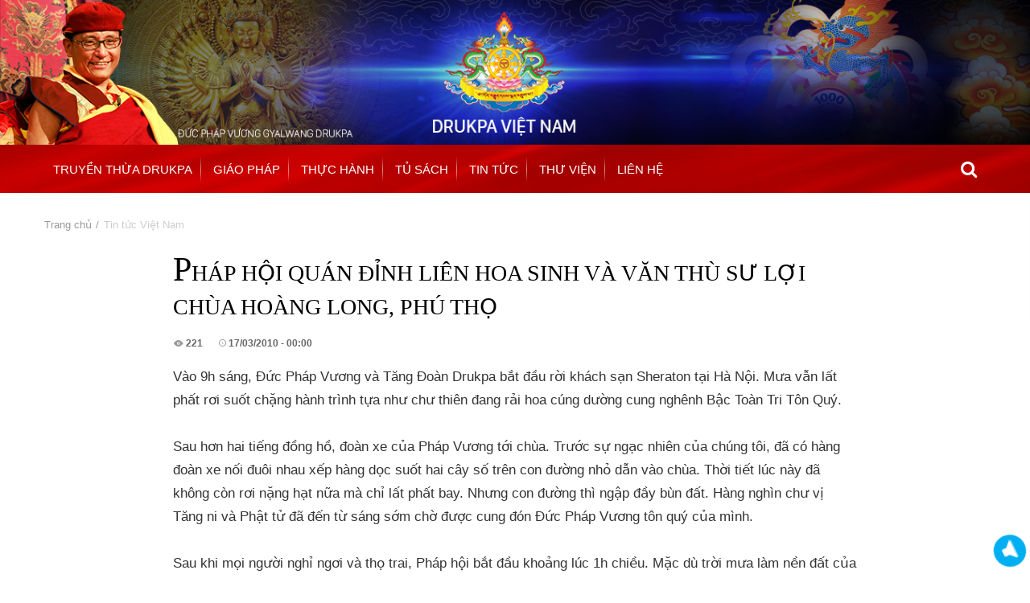

--- FILE ---
content_type: text/html; charset=utf-8
request_url: https://www.drukpavietnam.org/phap-hoi-quan-dinh-lien-hoa-sinh-va-van-thu-su-loi-chua-hoang-long-phu-tho
body_size: 15637
content:
	<!DOCTYPE html PUBLIC "-//W3C//DTD XHTML+RDFa 1.0//EN"
  "http://www.w3.org/MarkUp/DTD/xhtml-rdfa-1.dtd">
<html xmlns="http://www.w3.org/1999/xhtml" xml:lang="vi" version="XHTML+RDFa 1.0" dir="ltr"
  xmlns:fb="http://ogp.me/ns/fb#"
  xmlns:og="http://ogp.me/ns#"
  xmlns:article="http://ogp.me/ns/article#"
  xmlns:book="http://ogp.me/ns/book#"
  xmlns:profile="http://ogp.me/ns/profile#"
  xmlns:video="http://ogp.me/ns/video#"
  xmlns:product="http://ogp.me/ns/product#">

<head profile="http://www.w3.org/1999/xhtml/vocab">
  <meta http-equiv="Content-Type" content="text/html; charset=utf-8" />
<meta name="viewport" content="width=device-width, maximum-scale=1, minimum-scale=1, user-scalable=no, initial-scale=1" />
<link rel="shortcut icon" href="https://www.drukpavietnam.org/sites/default/files/logo_truyen_thua_0.png" type="image/png" />
<meta name="keywords" content="Pháp hội quán đỉnh Liên Hoa Sinh và Văn Thù Sư Lợi chùa Hoàng Long, Phú Thọ |" />
<meta name="robots" content="follow, index" />
<meta name="news_keywords" content="Pháp hội quán đỉnh Liên Hoa Sinh và Văn Thù Sư Lợi chùa Hoàng Long, Phú Thọ |" />
<meta name="generator" content="Vinno JSC" />
<link rel="canonical" href="https://www.drukpavietnam.org/phap-hoi-quan-dinh-lien-hoa-sinh-va-van-thu-su-loi-chua-hoang-long-phu-tho" />
<link rel="shortlink" href="https://www.drukpavietnam.org/node/198" />
<meta name="revisit-after" content="3 ngày" />
<meta property="og:site_name" content="Drukpa Việt Nam" />
<meta property="og:type" content="article" />
<meta property="og:url" content="https://www.drukpavietnam.org/phap-hoi-quan-dinh-lien-hoa-sinh-va-van-thu-su-loi-chua-hoang-long-phu-tho" />
<meta property="og:title" content="Pháp hội quán đỉnh Liên Hoa Sinh và Văn Thù Sư Lợi chùa Hoàng Long, Phú Thọ" />
<meta property="og:updated_time" content="2016-01-10T18:54:38+07:00" />
<meta property="og:image:url" content="https://www.drukpavietnam.org/sites/default/files/hoanglong1603-1_thumb220_144_0.jpg" />
<meta property="article:published_time" content="2010-03-17T00:00:00+07:00" />
<meta property="article:modified_time" content="2016-01-10T18:54:38+07:00" />
<!-- Global site tag (gtag.js) - AdWords: 1035405797 -->
<script async src="https://www.googletagmanager.com/gtag/js?id=AW-1035405797"></script>
<script>
  window.dataLayer = window.dataLayer || [];
  function gtag(){dataLayer.push(arguments);}
  gtag('js', new Date());

  gtag('config', 'AW-1035405797');
</script>

<!-- Facebook Pixel Code -->
<script>
!function(f,b,e,v,n,t,s){if(f.fbq)return;n=f.fbq=function(){n.callMethod?
n.callMethod.apply(n,arguments):n.queue.push(arguments)};if(!f._fbq)f._fbq=n;
n.push=n;n.loaded=!0;n.version='2.0';n.queue=[];t=b.createElement(e);t.async=!0;
t.src=v;s=b.getElementsByTagName(e)[0];s.parentNode.insertBefore(t,s)}(window,
document,'script','https://connect.facebook.net/en_US/fbevents.js');
fbq('init', '1211412028899763'); // Insert your pixel ID here.
fbq('track', 'PageView');
</script>
<noscript><img height="1" width="1" style="display:none"
src="https://www.facebook.com/tr?id=1211412028899763&ev=PageView&noscript=1"
/></noscript>
<!-- DO NOT MODIFY -->
<!-- End Facebook Pixel Code -->
<script>
fbq('track', 'ViewContent', {
value: 0,
currency: 'USD'
});
</script>
<!-- Pixel Code for https://app.slimads.vn/ -->
<script async src="https://app.slimads.vn/pixel/5bda91e3c27a9923ee872d55f46939f5"></script>
<!-- END Pixel Code -->
  <title>Pháp hội quán đỉnh Liên Hoa Sinh và Văn Thù Sư Lợi chùa Hoàng Long, Phú Thọ | Drukpa Việt Nam</title>
  <link type="text/css" rel="stylesheet" href="https://www.drukpavietnam.org/sites/default/files/css/css_xE-rWrJf-fncB6ztZfd2huxqgxu4WO-qwma6Xer30m4.css" media="all" />
<link type="text/css" rel="stylesheet" href="https://www.drukpavietnam.org/sites/default/files/css/css_fQqK5LaHKP1ou-x68FrY40zaETIuW5k1i6aCpJyFG8g.css" media="all" />
<link type="text/css" rel="stylesheet" href="https://www.drukpavietnam.org/sites/default/files/css/css_A_jCs0uVXtRqIr-8MCgxWvjD0ycUp0FH9XbAq6H71zw.css" media="all" />
<link type="text/css" rel="stylesheet" href="https://www.drukpavietnam.org/sites/default/files/css/css_of5uv_EdemobWowE3Ijhhg-9jIg-Y7cvUtdZDnC4Ses.css" media="all" />
<style type="text/css" media="all">
<!--/*--><![CDATA[/*><!--*/
#backtotop{left:10px;}

/*]]>*/-->
</style>
<link type="text/css" rel="stylesheet" href="https://www.drukpavietnam.org/sites/default/files/css/css_qLkLVHHGQZsEEIrf6SrCe5dMnMdNNhYooMujlUc9yoU.css" media="all" />
<link type="text/css" rel="stylesheet" href="https://www.drukpavietnam.org/sites/default/files/css/css_budd28vgbUqMujD3_Mu8fO7XwopEzYmFs6atzctdGzM.css" media="all" />
<link type="text/css" rel="stylesheet" href="https://www.drukpavietnam.org/sites/default/files/css/css_pfkXHxS5mk2_GmnqzdMGyevPeEtojwTp7MHNt9Ov_68.css" media="all" />
<link type="text/css" rel="stylesheet" href="https://www.drukpavietnam.org/sites/all/themes/adminimal_theme/css/icons-config.css?s9nldp" media="all" />
<link type="text/css" rel="stylesheet" href="https://www.drukpavietnam.org/sites/default/files/css/css_BUk9UUpt-dQvsfDiu-pFtFGyewcTS_k2ESaxXr9E4H8.css" media="all" />
<link type="text/css" rel="stylesheet" href="https://www.drukpavietnam.org/sites/default/files/css_injector/css_injector_5.css?s9nldp" media="all" />
<link type="text/css" rel="stylesheet" href="https://www.drukpavietnam.org/sites/default/files/css/css_wO_zqDoD81K6trdeeTwfTs1UFwuTSeR-UgnhUJWfmMg.css" media="all" />

<!--[if lte IE 8]>
<link type="text/css" rel="stylesheet" href="https://www.drukpavietnam.org/sites/all/themes/adminimal_theme/css/ie.css?s9nldp" media="all" />
<![endif]-->

<!--[if lte IE 7]>
<link type="text/css" rel="stylesheet" href="https://www.drukpavietnam.org/sites/all/themes/adminimal_theme/css/ie7.css?s9nldp" media="all" />
<![endif]-->

<!--[if lte IE 6]>
<link type="text/css" rel="stylesheet" href="https://www.drukpavietnam.org/sites/all/themes/adminimal_theme/css/ie6.css?s9nldp" media="all" />
<![endif]-->
<link type="text/css" rel="stylesheet" href="https://www.drukpavietnam.org/sites/default/files/css/css_W5MsmaOpBzQ1g4sxePLxq8B9iWthLkRY9UwmGFfdg1U.css" media="only screen and (max-width: 480px)" />
<link type="text/css" rel="stylesheet" href="https://www.drukpavietnam.org/sites/default/files/css/css_DyvGQZL8LOKGrV-yI-0bSTVj10Sx1MiE2v8gtQS4mP8.css" media="only screen and (min-width : 481px) and (max-width : 1024px)" />
  <script type="text/javascript" src="https://www.drukpavietnam.org/sites/default/files/js/js_ER9uJQllOozQaB20-_KcJSRXWuR9UUaErPKgCZrL4R4.js"></script>
<script type="text/javascript">
<!--//--><![CDATA[//><!--
$ = jQuery;
//--><!]]>
</script>
<script type="text/javascript">
<!--//--><![CDATA[//><!--
$ = jQuery;
//--><!]]>
</script>
<script type="text/javascript">
<!--//--><![CDATA[//><!--
(function(i,s,o,g,r,a,m){i["GoogleAnalyticsObject"]=r;i[r]=i[r]||function(){(i[r].q=i[r].q||[]).push(arguments)},i[r].l=1*new Date();a=s.createElement(o),m=s.getElementsByTagName(o)[0];a.async=1;a.src=g;m.parentNode.insertBefore(a,m)})(window,document,"script","//www.google-analytics.com/analytics.js","ga");ga("create", "UA-73983121-1", {"cookieDomain":"auto"});ga("set", "anonymizeIp", true);ga("send", "pageview");
//--><!]]>
</script>
<script type="text/javascript">
<!--//--><![CDATA[//><!--
jQuery.extend(Drupal.settings, {"basePath":"\/","pathPrefix":"","ajaxPageState":{"theme":"adminimal","theme_token":"T8gTqzNOZVX46-5lVdhJkM7V1ofxnkkbj0byVXa94z8","jquery_version":"1.8","js":{"misc\/jquery.once.js":1,"sites\/all\/modules\/jquery_update\/replace\/ui\/ui\/minified\/jquery.ui.core.min.js":1,"sites\/all\/modules\/jquery_update\/replace\/ui\/ui\/minified\/jquery.ui.widget.min.js":1,"sites\/all\/modules\/jquery_update\/replace\/ui\/ui\/minified\/jquery.ui.effect.min.js":1,"sites\/all\/modules\/jquery_update\/replace\/ui\/ui\/minified\/jquery.ui.mouse.min.js":1,"sites\/all\/modules\/jquery_update\/replace\/ui\/ui\/minified\/jquery.ui.draggable.min.js":1,"sites\/all\/modules\/jquery_update\/replace\/ui\/ui\/minified\/jquery.ui.tabs.min.js":1,"sites\/all\/modules\/jquery_update\/replace\/ui\/external\/jquery.cookie.js":1,"sites\/all\/modules\/jquery_update\/replace\/misc\/jquery.form.min.js":1,"misc\/ajax.js":1,"sites\/all\/modules\/jquery_update\/js\/jquery_update.js":1,"sites\/all\/modules\/admin_menu\/admin_devel\/admin_devel.js":1,"sites\/all\/modules\/back_to_top\/js\/back_to_top.js":1,"public:\/\/languages\/vi_uVkMO28xJphJK8I4DO9Y3FSCKeXfseA8JdtUyYxNMNY.js":1,"sites\/all\/libraries\/colorbox\/jquery.colorbox-min.js":1,"sites\/all\/modules\/colorbox\/js\/colorbox.js":1,"sites\/all\/modules\/colorbox\/styles\/default\/colorbox_style.js":1,"sites\/all\/modules\/colorbox\/js\/colorbox_inline.js":1,"public:\/\/jstimer\/timer.js":1,"sites\/all\/modules\/vinno\/vinno_jquery\/lib\/circliful\/js\/jquery.circliful.min.js":1,"sites\/all\/modules\/vinno\/vinno_jquery\/lib\/firework\/jquery.fireworks.js":1,"sites\/all\/modules\/vinno\/vinno_jquery\/lib\/footer_slide\/footer_slide.js":1,"sites\/all\/modules\/vinno\/vinno_popup\/lib\/magnific-popup\/magnific-popup-vinno.js":1,"sites\/all\/modules\/vinno\/vinno_popup\/vinno_popup.js":1,"sites\/all\/modules\/ajax_form_entity\/ajax_form_entity.js":1,"misc\/textarea.js":1,"misc\/progress.js":1,"sites\/all\/modules\/megamenu\/megamenu.js":1,"sites\/all\/modules\/google_analytics\/googleanalytics.js":1,"sites\/all\/modules\/field_group\/field_group.js":1,"modules\/statistics\/statistics.js":1,"sites\/all\/themes\/adminimal_theme\/uikit\/js\/uikit.min.js":1,"sites\/all\/themes\/adminimal_theme\/uikit\/js\/components\/slideshow.min.js":1,"sites\/all\/themes\/adminimal_theme\/uikit\/js\/components\/slideshow-fx.min.js":1,"sites\/all\/themes\/adminimal_theme\/uikit\/js\/components\/slideset.min.js":1,"sites\/all\/themes\/adminimal_theme\/uikit\/js\/components\/lightbox.min.js":1,"sites\/all\/themes\/adminimal_theme\/uikit\/js\/components\/lightbox.js":1,"sites\/all\/themes\/adminimal_theme\/uikit\/js\/components\/grid.min.js":1,"sites\/all\/themes\/adminimal_theme\/uikit\/js\/components\/slider.js":1,"sites\/all\/themes\/adminimal_theme\/uikit\/js\/components\/accordion.min.js":1,"sites\/all\/themes\/adminimal_theme\/js\/jRespond.js":1,"sites\/all\/themes\/adminimal_theme\/js\/adminimal_theme.js":1,"sites\/default\/files\/js_injector\/js_injector_5.js":1,"sites\/default\/files\/js_injector\/js_injector_7.js":1,"sites\/all\/modules\/jquery_update\/replace\/jquery\/1.8\/jquery.min.js":1,"misc\/drupal.js":1,"0":1,"1":1,"2":1},"css":{"modules\/system\/system.base.css":1,"modules\/system\/system.menus.css":1,"modules\/system\/system.messages.css":1,"modules\/system\/system.theme.css":1,"misc\/ui\/jquery.ui.core.css":1,"misc\/ui\/jquery.ui.theme.css":1,"misc\/ui\/jquery.ui.tabs.css":1,"modules\/book\/book.css":1,"modules\/comment\/comment.css":1,"sites\/all\/modules\/date\/date_api\/date.css":1,"sites\/all\/modules\/date\/date_popup\/themes\/datepicker.1.7.css":1,"modules\/field\/theme\/field.css":1,"modules\/node\/node.css":1,"sites\/all\/modules\/quiz\/quiz.css":1,"modules\/search\/search.css":1,"sites\/all\/modules\/toc_node\/css\/toc_node.css":1,"modules\/user\/user.css":1,"sites\/all\/modules\/views\/css\/views.css":1,"sites\/all\/modules\/back_to_top\/css\/back_to_top.css":1,"sites\/all\/modules\/ckeditor\/css\/ckeditor.css":1,"sites\/all\/modules\/colorbox\/styles\/default\/colorbox_style.css":1,"sites\/all\/modules\/ctools\/css\/ctools.css":1,"sites\/all\/modules\/vinno\/vinno_jquery\/lib\/owl\/owl.theme.default.min.css":1,"sites\/all\/modules\/vinno\/vinno_jquery\/lib\/circliful\/css\/jquery.circliful.css":1,"sites\/all\/modules\/vinno\/vinno_jquery\/lib\/firework\/jquerysctipttop.css":1,"sites\/all\/modules\/vinno\/vinno_jquery\/lib\/footer_slide\/footer_slide.css":1,"sites\/all\/modules\/vinno\/vinno_jquery\/lib\/owl-demo\/owl.carousel.css":1,"sites\/all\/modules\/vinno\/vinno_popup\/lib\/magnific-popup\/magnific-popup.css":1,"sites\/all\/modules\/vinno\/vinno_popup\/vinno_popup.css":1,"sites\/all\/modules\/field_group\/field_group.field_ui.css":1,"0":1,"sites\/all\/modules\/megamenu\/megamenu.css":1,"sites\/all\/modules\/megamenu\/megamenu-skins.css":1,"sites\/all\/modules\/field_group\/field_group.css":1,"sites\/all\/themes\/adminimal_theme\/uikit\/css\/uikit.min.css":1,"sites\/all\/themes\/adminimal_theme\/uikit\/css\/components\/slideshow.almost-flat.min.css":1,"sites\/all\/themes\/adminimal_theme\/uikit\/css\/components\/slideshow.min.css":1,"sites\/all\/themes\/adminimal_theme\/uikit\/css\/components\/slidenav.min.css":1,"sites\/all\/themes\/adminimal_theme\/uikit\/css\/components\/dotnav.min.css":1,"sites\/all\/themes\/adminimal_theme\/uikit\/css\/components\/accordion.min.css":1,"sites\/all\/themes\/adminimal_theme\/css\/reset.css":1,"sites\/all\/themes\/adminimal_theme\/css\/style.css":1,"sites\/all\/themes\/adminimal_theme\/css\/icons-config.css":1,"public:\/\/css_injector\/css_injector_1.css":1,"public:\/\/css_injector\/css_injector_3.css":1,"public:\/\/css_injector\/css_injector_4.css":1,"public:\/\/css_injector\/css_injector_5.css":1,"public:\/\/css_injector\/css_injector_6.css":1,"public:\/\/css_injector\/css_injector_7.css":1,"public:\/\/css_injector\/css_injector_8.css":1,"public:\/\/css_injector\/css_injector_9.css":1,"sites\/all\/themes\/adminimal_theme\/css\/ie.css":1,"sites\/all\/themes\/adminimal_theme\/css\/ie7.css":1,"sites\/all\/themes\/adminimal_theme\/css\/ie6.css":1,"sites\/all\/themes\/adminimal_theme\/css\/mobile.css":1,"sites\/all\/themes\/adminimal_theme\/css\/tablet.css":1}},"colorbox":{"opacity":"0.85","current":"{current} of {total}","previous":"\u00ab Prev","next":"Next \u00bb","close":"Close","maxWidth":"98%","maxHeight":"98%","fixed":true,"mobiledetect":true,"mobiledevicewidth":"480px"},"ajax":{"edit-submit":{"callback":"ajax_form_entity_callback","effect":"fade","event":"mousedown","keypress":true,"prevent":"click","url":"\/system\/ajax","submit":{"_triggering_element_name":"op","_triggering_element_value":"G\u1eedi th\u00f4ng tin"}}},"urlIsAjaxTrusted":{"\/system\/ajax":true,"\/comment\/reply\/198":true},"field_group":{"div":"form","fieldset":"full"},"back_to_top":{"back_to_top_button_trigger":"100","back_to_top_prevent_on_mobile":0,"back_to_top_prevent_in_admin":1,"back_to_top_button_type":"image","back_to_top_button_text":"Back to top","#attached":{"library":[["system","ui"]]}},"megamenu":{"timeout":"500","sizewait":"250","hoverwait":"400"},"googleanalytics":{"trackOutbound":1,"trackMailto":1,"trackDownload":1,"trackDownloadExtensions":"7z|aac|arc|arj|asf|asx|avi|bin|csv|doc(x|m)?|dot(x|m)?|exe|flv|gif|gz|gzip|hqx|jar|jpe?g|js|mp(2|3|4|e?g)|mov(ie)?|msi|msp|pdf|phps|png|ppt(x|m)?|pot(x|m)?|pps(x|m)?|ppam|sld(x|m)?|thmx|qtm?|ra(m|r)?|sea|sit|tar|tgz|torrent|txt|wav|wma|wmv|wpd|xls(x|m|b)?|xlt(x|m)|xlam|xml|z|zip"},"statistics":{"data":{"nid":"198"},"url":"\/modules\/statistics\/statistics.php"}});
//--><!]]>
</script>
</head>
<body class="html not-front not-logged-in no-sidebars page-node page-node- page-node-198 node-type-tintuc adminimal-theme" >
<div id="fb-root"></div>
<script>(function(d, s, id) {
  var js, fjs = d.getElementsByTagName(s)[0];
  if (d.getElementById(id)) return;
  js = d.createElement(s); js.id = id;
  js.src = "//connect.facebook.net/vi_VN/sdk.js#xfbml=1&version=v2.5";
  fjs.parentNode.insertBefore(js, fjs);
}(document, 'script', 'facebook-jssdk'));</script>
  <div id="skip-link">
    <a href="#main-content" class="element-invisible element-focusable">Nhảy đến nội dung</a>
  </div>
    
<div id="page">
	<div id="content" class="clearfix">
				<div id="content-before">
			  <div class="region region-content-before">
    <div id="block-block-16" class="block block-block uk-hidden-large">

    
  <div class="content">
    <div class="uk-navbar">
	<a class="uk-navbar-toggle" data-uk-offcanvas href="#offcanvas"></a>
<div class="uk-logo uk-text-center">
		<a href="/" class="base_path"><img src="/images/drukpa/logo_mobi.png"></a>
	</div>
</div>  </div>
</div>
<div id="block-block-20" class="block block-block">

    
  <div class="content">
    <a href="/" class="base_path"><img src="/upload/drukpa2017.jpg" class='uk-hidden-small' style="width: 1349px;">
<!--<img src="/upload/banner-chuan.jpg" class='uk-hidden-small' style="width: 1349px;">---></a>  </div>
</div>
<div id="block-megamenu-menu-menu-bar" class="block block-megamenu uk-visible-large">

    
  <div class="content">
    <ul id="megamenu-menu-menu-bar" class="megamenu-menu columnar megamenu-skin-drukpa-mega"><li id="megamenu-mlid-889" class="megamenu-parent megamenu-parent-0 odd half-1 leaf-0 first menu-889  first"><h2 class="megamenu-parent-title"><a href="/" title="">Truyền thừa Drukpa</a></h2><ul class="megamenu-bin megamenu-slots-columnar"><li id="megamenu-mlid-1047" class="megamenu-slot megamenu-slot-0 odd half-1 leaf-0 first  first"><h3 class="megamenu-slot-title"><a href="/" title="">Truyền thừa Drukpa</a></h3><ul class="megamenu-items "><li id="megamenu-mlid-894" class="megamenu-item megamenu-item-0 odd half-1 leaf-0 first  first"><a href="/gioi-thieu-drukpa-viet-nam">Drukpa Việt Nam</a></li>
<li id="megamenu-mlid-890" class="megamenu-item megamenu-item-1 even half-1 leaf-1 "><a href="/truyen-thua-drukpa/lich-su-truyen-thua-drukpa">Lịch sử Truyền thừa</a></li>
<li id="megamenu-mlid-891" class="megamenu-item megamenu-item-2 odd half-1 leaf-2 "><a href="/lich-su-truyen-thua">Chư Thượng sư Truyền thừa</a></li>
<li id="megamenu-mlid-892" class="megamenu-item megamenu-item-3 even half-2 leaf-3 "><a href="/chu-thuong-su/nhiep-chinh-vuong-gyalwa-dokhampa">Nhiếp Chính Vương Gyalwa Dokhampa</a></li>
<li id="megamenu-mlid-893" class="megamenu-item megamenu-item-4 odd half-2 leaf-4 last  last"><a href="/chu-thuong-su/nhiep-chinh-vuong-drukpa-thuksey-rinpoche">Nhiếp Chính Vương Drukpa Thuksey Rinpoche</a></li>
</ul></li>
<li id="megamenu-mlid-895" class="megamenu-slot megamenu-slot-1 even half-2 leaf-1 last  last"><h3 class="megamenu-slot-title"><a href="/">Đức Pháp Vương Gyalwang Drukpa</a></h3><ul class="megamenu-items "><li id="megamenu-mlid-896" class="megamenu-item megamenu-item-0 odd half-1 leaf-0 first  first"><a href="/duc-phap-vuong/tieu-su" title="">Tiểu sử</a></li>
<li id="megamenu-mlid-897" class="megamenu-item megamenu-item-1 even half-1 leaf-1 "><a href="/duc-phap-vuong/gia-dinh" title="">Gia đình</a></li>
<li id="megamenu-mlid-898" class="megamenu-item megamenu-item-2 odd half-1 leaf-2 "><a href="/duc-phap-vuong/thuong-su" title="">Thượng sư</a></li>
<li id="megamenu-mlid-899" class="megamenu-item megamenu-item-3 even half-2 leaf-3 "><a href="/duc-phap-vuong/tu-vien" title="">Tự viện và Thánh địa</a></li>
<li id="megamenu-mlid-900" class="megamenu-item megamenu-item-4 odd half-2 leaf-4 "><a href="/duc-phap-vuong/trung-tam" title="">Trung tâm</a></li>
<li id="megamenu-mlid-901" class="megamenu-item megamenu-item-5 even half-2 leaf-5 last  last"><a href="/duc-phap-vuong/tam-nguyen" title="">Tâm nguyện</a></li>
</ul></li>
</ul></li>
<li id="megamenu-mlid-576" class="megamenu-parent megamenu-parent-1 even half-1 leaf-1 menu-576 "><h2 class="megamenu-parent-title"><a href="/">Giáo pháp</a></h2><ul class="megamenu-bin megamenu-slots-columnar"><li id="megamenu-mlid-1166" class="megamenu-slot megamenu-slot-0 odd half-1 leaf-0 first  first"><h3 class="megamenu-slot-title"><a href="/giao-phap/nhap-mon-kim-cuong-thua">Nhập môn Kim Cương Thừa</a></h3></li>
<li id="megamenu-mlid-1168" class="megamenu-slot megamenu-slot-1 even half-1 leaf-1 "><h3 class="megamenu-slot-title"><a href="/thuc-hanh-nghi-quy">Mật pháp tu trì</a></h3></li>
<li id="megamenu-mlid-1170" class="megamenu-slot megamenu-slot-2 odd half-2 leaf-2 last  last"><h3 class="megamenu-slot-title"><a href="/huong-dan-ho-niem">Hướng dẫn hộ niệm người lâm chung</a></h3></li>
</ul></li>
<li id="megamenu-mlid-1171" class="megamenu-parent megamenu-parent-2 odd half-1 leaf-2 menu-1171 "><h2 class="megamenu-parent-title"><a href="/">Thực hành</a></h2><ul class="megamenu-bin megamenu-slots-columnar"><li id="megamenu-mlid-1252" class="megamenu-slot megamenu-slot-0 odd half-1 leaf-0 first  first"><h3 class="megamenu-slot-title"><a href="/thuc-hanh/thuc-hanh-duc-phat-quan-am-do-mau-tara">Pháp tu Đức Phật Quan Âm Độ Mẫu Tara</a></h3></li>
<li id="megamenu-mlid-1195" class="megamenu-slot megamenu-slot-1 even half-1 leaf-1 "><h3 class="megamenu-slot-title"><a href="/thuc-hanh-0">Thiền quán tứ niệm Pháp</a></h3></li>
<li id="megamenu-mlid-1167" class="megamenu-slot megamenu-slot-2 odd half-2 leaf-2 "><h3 class="megamenu-slot-title"><a href="/giao-phap/phap-tu-mo-dau-ngondro">Pháp tu mở đầu Ngondro</a></h3></li>
<li id="megamenu-mlid-1169" class="megamenu-slot megamenu-slot-3 even half-2 leaf-3 last  last"><h3 class="megamenu-slot-title"><a href="/thuc-hanh-sinh-tu">Thực hành sinh tử</a></h3></li>
</ul></li>
<li id="megamenu-mlid-1163" class="megamenu-parent megamenu-parent-3 even half-1 leaf-3 menu-1163 "><h2 class="megamenu-parent-title"><a href="/">Tủ sách</a></h2><ul class="megamenu-bin megamenu-slots-columnar"><li id="megamenu-mlid-1164" class="megamenu-slot megamenu-slot-0 odd half-1 leaf-0 first  first"><h3 class="megamenu-slot-title"><a href="/tu-sach-drukpa-viet-nam/bardo-bi-mat-nghe-thuat-sinh-tu">Bardo - Bí mật nghệ thuật sinh tử</a></h3></li>
<li id="megamenu-mlid-1165" class="megamenu-slot megamenu-slot-1 even half-1 leaf-1 "><h3 class="megamenu-slot-title"><a href="/tu-sach-drukpa-viet-nam/bardo-hanh-trinh-lieu-sinh-thoat-tu">Bardo - Hành trình liễu sinh thoát tử</a></h3></li>
<li id="megamenu-mlid-1196" class="megamenu-slot megamenu-slot-2 odd half-1 leaf-2 "><h3 class="megamenu-slot-title"><a href="/tu-sach-drukpa-viet-nam/duc-phat-quan-am-luc-dai-bi-gia-tri">Đức Phật Quan Âm - Thần lực đại bi gia trì</a></h3></li>
<li id="megamenu-mlid-1197" class="megamenu-slot megamenu-slot-3 even half-1 leaf-3 "><h3 class="megamenu-slot-title"><a href="/tu-sach-drukpa-viet-nam/hanh-phuc-tai-tam">Hạnh phúc tại tâm</a></h3></li>
<li id="megamenu-mlid-1198" class="megamenu-slot megamenu-slot-4 odd half-2 leaf-4 "><h3 class="megamenu-slot-title"><a href="/tu-sach-drukpa-viet-nam/giac-ngo-moi-ngay">Giác ngộ mỗi ngày</a></h3></li>
<li id="megamenu-mlid-1199" class="megamenu-slot megamenu-slot-5 even half-2 leaf-5 "><h3 class="megamenu-slot-title"><a href="/tu-sach-drukpa-viet-nam/thien-nang-luc-chua-lanh-sang-tao-va-hanh-phuc">Thiền - Năng lực chữa lành, sáng tạo và hạnh phúc</a></h3></li>
<li id="megamenu-mlid-1200" class="megamenu-slot megamenu-slot-6 odd half-2 leaf-6 "><h3 class="megamenu-slot-title"><a href="/tu-sach-drukpa-viet-nam/suc-manh-tinh-yeu-thuong">Sức mạnh tình yêu thương</a></h3></li>
<li id="megamenu-mlid-1205" class="megamenu-slot megamenu-slot-7 even half-2 leaf-7 last  last"><h3 class="megamenu-slot-title"><a href="/tu-sach-drukpa-viet-nam/tu-truyen-phap-ky">Tự truyện Pháp ký</a></h3></li>
</ul></li>
<li id="megamenu-mlid-1172" class="megamenu-parent megamenu-parent-4 odd half-2 leaf-4 menu-1172 "><h2 class="megamenu-parent-title"><a href="/">Tin tức</a></h2><ul class="megamenu-bin megamenu-slots-columnar"><li id="megamenu-mlid-579" class="megamenu-slot megamenu-slot-0 odd half-1 leaf-0 first  first"><h3 class="megamenu-slot-title"><a href="/event">Sự kiện nổi bật</a></h3></li>
<li id="megamenu-mlid-578" class="megamenu-slot megamenu-slot-1 even half-1 leaf-1 "><h3 class="megamenu-slot-title"><a href="/tin-tuc-viet-nam">Tin Việt Nam</a></h3></li>
<li id="megamenu-mlid-577" class="megamenu-slot megamenu-slot-2 odd half-2 leaf-2 "><h3 class="megamenu-slot-title"><a href="/tin-tuc-quoc-te">Tin quốc tế</a></h3></li>
<li id="megamenu-mlid-1111" class="megamenu-slot megamenu-slot-3 even half-2 leaf-3 last  last"><h3 class="megamenu-slot-title"><a href="/naropa-2016">Pháp hội Naropa 2016</a></h3></li>
</ul></li>
<li id="megamenu-mlid-580" class="megamenu-parent megamenu-parent-5 even half-2 leaf-5 menu-580 "><h2 class="megamenu-parent-title"><a href="/">Thư viện</a></h2><ul class="megamenu-bin megamenu-slots-columnar"><li id="megamenu-mlid-639" class="megamenu-slot megamenu-slot-0 odd half-1 leaf-0 first  first"><h3 class="megamenu-slot-title"><a href="/thu-vien/hinh-anh">Hình ảnh</a></h3></li>
<li id="megamenu-mlid-1024" class="megamenu-slot megamenu-slot-1 even half-1 leaf-1 "><h3 class="megamenu-slot-title"><a href="/thu-vien/video-giang-phap">Video giảng pháp</a></h3></li>
<li id="megamenu-mlid-1114" class="megamenu-slot megamenu-slot-2 odd half-1 leaf-2 "><h3 class="megamenu-slot-title"><a href="/thu-vien/sach-noi">Sách nói</a></h3></li>
<li id="megamenu-mlid-640" class="megamenu-slot megamenu-slot-3 even half-2 leaf-3 "><h3 class="megamenu-slot-title"><a href="/thu-vien/phim-video-su-kien">Phim &amp; video sự kiện</a></h3></li>
<li id="megamenu-mlid-888" class="megamenu-slot megamenu-slot-4 odd half-2 leaf-4 "><h3 class="megamenu-slot-title"><a href="/thu-vien/am-thanh">Âm thanh</a></h3></li>
<li id="megamenu-mlid-641" class="megamenu-slot megamenu-slot-5 even half-2 leaf-5 last  last"><h3 class="megamenu-slot-title"><a href="/thu-vien/kinh-sach">Kinh sách</a></h3></li>
</ul></li>
<li id="megamenu-mlid-638" class="megamenu-parent megamenu-parent-6 odd half-2 leaf-6 menu-638 "><h2 class="megamenu-parent-title"><a href="/lien-he">Liên hệ</a></h2></li>
<li id="megamenu-mlid-1048" class="megamenu-parent megamenu-parent-7 even half-2 leaf-7 last menu-1048  last"><h2 class="megamenu-parent-title"><a href="/search/node"><i class="uk-icon-search"></i></a></h2></li>
</ul>  </div>
</div>
  </div>
		</div>
	 <h2 class="element-invisible">Bạn đang ở đây</h2><div class="breadcrumb"><a href="/">Trang chủ</a> » Tin tức Việt Nam</div>  <div id="content-wrapper">

    
    <div id="main-content">	
	  	  			<h1 class="title" id="page-title">
			  Pháp hội quán đỉnh Liên Hoa Sinh và Văn Thù Sư Lợi chùa Hoàng Long, Phú Thọ			</h1>
		  		  		  <div id="navigation">
															<div class="tabs-secondary clearfix"><ul class="tabs secondary"></ul></div>
					  </div>
		  		  		  	      <div class="region region-content">
    <div id="block-system-main" class="block block-system">

    
  <div class="content">
    <div id="node-198" class="node node-tintuc clearfix">

  
      
  
  <div class="content">
    <div class="field field-name-field-tintuc-count-nodestatic field-type-markup field-label-hidden"><div class="field-items"><div class="field-item even"><div class='luotxem'><span><img src='/images/drukpa/icon_read_gray.png'/></span>221</div><div class='thoigian'><span><img src='/images/drukpa/icon_time_gray.png'/></span>
	17/03/2010 - 00:00</div></div></div></div><div class="field field-name-field-chiase field-type-markup field-label-hidden"><div class="field-items"><div class="field-item even"><div style="float:right; margin-left: 5px;"></div><div class="fb-like" data-layout="button_count" data-action="like" data-show-faces="true" data-share="true" style="float:right;"></div></div></div></div><div class="field field-name-field-noidung field-type-text-long field-label-hidden"><div class="field-items"><div class="field-item even"><div class="item-page"> 				<div class="page-header"></div> 					 			<div class="article-info muted"></div> 	 	 		 								 <p>Vào 9h sáng, Đức Pháp Vương và Tăng Đoàn Drukpa bắt đầu rời khách sạn Sheraton tại Hà Nội. Mưa vẫn lất phất rơi suốt chặng hành trình tựa như chư thiên đang rải hoa cúng dường cung nghênh Bậc Toàn Tri Tôn Quý.<br><br>Sau hơn hai tiếng đồng hồ, đoàn xe của Pháp Vương tới chùa. Trước sự ngạc nhiên của chúng tôi, đã có hàng đoàn xe nối đuôi nhau xếp hàng dọc suốt hai cây số trên con đường nhỏ dẫn vào chùa. Thời tiết lúc này đã không còn rơi nặng hạt nữa mà chỉ lất phất bay. Nhưng con đường thì ngập đầy bùn đất. Hàng nghìn chư vị Tăng ni và Phật tử đã đến từ sáng sớm chờ được cung đón Đức Pháp Vương tôn quý của mình. <br><br>Sau khi mọi người nghỉ ngơi và thọ trai, Pháp hội bắt đầu khoảng lúc 1h chiều. Mặc dù trời mưa làm nền đất của ngôi chùa đơn sơ trở nên sình lầy nhưng không ngăn nổi tấm lòng nhiệt thành của những người con Phật. Khoảng 10 nghìn người đứng chật kín trên bãi đất rộng phía trước khu đàn tràng được thiết lập trang nghiêm.<br><br><img src="/images/stories/hoanglong1603-2.jpg" alt="" align="right">Đức Pháp Vương đăng tòa trong sự cung kính trang nghiêm của chư vị tôn túc, đại đức tăng ni, đại diện chính quyền, nhân dân, Phật tử địa phương, và thiện hữu tri thức xa gần. Lúc này, trời quang mây tạnh. Đức Pháp Vương bắt đầu khai đàn bằng lời cảm ơn trân trọng tới chính quyền đã tạo điều kiện để Pháp hội được tổ chức vì lợi ích của đất nước và nhân dân Việt Nam. Ngài cũng tán thán tín tâm dâng hiến chí thành của Phật tử Việt Nam. Chính nhờ thiện hạnh ấy mà có sức cảm hóa đất trời khiến điềm cát tường xuất hiện. Ngài dạy rằng nếu mưa tiếp tục rơi thì đó chỉ là điều kiện thời tiết thông thường, nhưng mưa đã ngừng ngay trước khi Pháp hội bắt đầu thì đó là điềm lành báo hiệu những điều tốt đẹp. Ngài cũng bày tỏ niềm tin sâu sắc của Ngài đối với mối Pháp duyên trân quý giữa đất nước Việt Nam, vùng đất tổ Vua Hùng và Truyền Thừa Drukpa. <br><br>Đức Pháp Vương bắt đầu Pháp hội với pháp quán đỉnh Liên Hoa Sinh. Tất cả đại chúng cùng tụng đọc theo kim khẩu của Pháp Vương. Ngài khuyến dạy đại chúng thường xuyên tụng đọc Bảy Lời Cầu Nguyện Đức Liên Hoa Sinh mười ngàn biến, hai mươi ngàn biến, trăm ngàn biến hay hơn nữa, nhờ đó có công năng tiêu trừ bệnh tật, các tội chướng, ám chướng. Rất nhiều người nhờ nhất tâm tụng niệm Bảy Lời Cầu Nguyện nên chiêu cảm thần lực gia trì và viên mãn mọi ước nguyện. Ngài cũng giảng về câu tâm chú của Đức Đạo Sư Liên Hoa Sinh là tinh túy tâm giác ngộ của Ngài. Nhờ trì niệm thần chú ‘Om Ah Hung Benza Guru Padma Siddhi Hung’, chúng ta sẽ thiết lập được mối liên hệ với tâm giác ngộ của Đức Liên Hoa Sinh. Tiếp đến, Ngài khẩu truyền tâm chú ‘Om Mani Padme Hung Hrih’ của Đức Quan Âm và tâm chú ‘Om Ami Dewa Hrih’ của Đức A Di Đà. Ba câu thần chú là biểu trưng cho thân, khẩu, ý giác ngộ của chư Phật và cũng là biểu trưng thân, khẩu, ý giác ngộ sẵn có nơi mỗi người. Thay vì phóng tâm hướng ngoại chạy theo những vọng tưởng điên đảo, hành giả nhất tâm thiền định trì chú tịnh hóa thân khẩu ý của mình và dung nhập bất khả phân với thân khẩu ý giác ngộ của chư Phật, chư Bồ Tát.<br><br><img src="/images/stories/hoanglong1603-3.jpg" alt="" align="left">Pháp quán đỉnh thứ hai Pháp Vương ban truyền là quán đỉnh Văn Thù Sư Lợi. Đức Văn Thù Sư Lợi thể hiện phương diện trí tuệ đại giác ngộ vô thượng của chư Phật. Ngài thị hiện muôn vàn hóa thân như Bản Tôn Chackrasamvara, Yamataka, đặc biệt, Ngài thường thị hiện trong hình tướng các bậc đại đạo sư, ví dụ như Ngài Long Thọ Bồ Tát. Nhờ tụng niệm tâm chú ‘Om A Ra Pa Tsa Na Dhi’ của Ngài, hành giả khai phát trí tuệ thế gian và xuất thế gian. Đây là bước khởi đầu vô cùng quan trọng để tu học Phật Pháp, vì để tu học thực hành Pháp trước hết chúng ta phải có trí tuệ và chính kiến. Nhất là đối với trẻ em học sinh, sinh viên đang tuổi đến trường, nhờ tụng đọc thần chú này sẽ khai mở trí tuệ, trở nên thông minh, sáng dạ hơn. Vì vậy Đức Pháp Vương chúc nguyện rằng nhờ Pháp hội quán đỉnh Văn Thù này, nguyện Phật tử và nhân dân Việt Nam tăng trưởng đại trí tuệ. Ngài cũng khuyến dạy nên xây dựng bảo tháp Văn Thù Sư Lợi tại ngôi chùa Hoàng Long để lợi ích vô lượng chúng sinh.<br><br>Pháp hội kết thúc, những đàn chim phóng sinh bay lên về với tự do trong tiếng vỗ tay hoan hỷ của đại chúng. Mưa lại lắc rắc rơi xuống như ban nước cam lồ quán đỉnh. Mặt trời chợt vén màn mây ló rạng rực rỡ trong giây phút thiêng liêng cảm động này. Nhiều người còn chứng kiến hiện tượng nhiều mặt trời xuất hiện cùng một lúc trên bầu trời. Đồ cúng Tsok được phân phát cho từng người. Khuôn mặt ai cũng rạng ngời mãn nguyện.<br><br>Một ngày linh thiêng nữa đã khép lại nhưng đồng thời cũng mở ra biết bao dấu hiệu cát tường cho một tương lai sáng lạn của vô lượng hữu tình Việt Nam trong sợi dây kết nối bền chặt, thiêng liêng và màu nhiệm với Đức Pháp Vương, chư Thượng Sư và Tăng Đoàn Truyền Thừa Drukpa.</p> <p>&nbsp;</p><div class="css_buttons1" style="min-height:40px;display: inline-block;width: 100%;"><div class="css_fb_like" style="display:inline-block;margin:10px;"><fb:like href="http://drukpavietnam.org/index.php/tin-viet-nam/duc-phap-vuong-tham-viet-nam/294-phap-hi-quan-nh-lien-hoa-sinh-va-vn-thu-s-li-chua-hoang-long-phu-th" layout="button_count" show_faces="1" share="false" action="like" colorscheme="light" kid_directed_site="false" class="fb_iframe_widget" fb-xfbml-state="rendered" fb-iframe-plugin-query="action=like&amp;app_id=&amp;color_scheme=light&amp;container_width=0&amp;href=http%3A%2F%2Fdrukpavietnam.org%2Findex.php%2Ftin-viet-nam%2Fduc-phap-vuong-tham-viet-nam%2F294-phap-hi-quan-nh-lien-hoa-sinh-va-vn-thu-s-li-chua-hoang-long-phu-th&amp;layout=button_count&amp;locale=en_US&amp;sdk=joey&amp;share=false&amp;show_faces=true"><span style="vertical-align: bottom; width: 80px; height: 20px; "><iframe name="f1baabcec" width="1000px" height="1000px" frameborder="0" allowtransparency="true" allowfullscreen="true" scrolling="no" title="fb:like Facebook Social Plugin" style="border-top-style: none; border-right-style: none; border-bottom-style: none; border-left-style: none; border-width: initial; border-color: initial; visibility: visible; width: 80px; height: 20px; " src="http://www.facebook.com/plugins/like.php?action=like&amp;app_id=&amp;channel=http%3A%2F%2Fstatic.ak.facebook.com%2Fconnect%2Fxd_arbiter%2FTlA_zCeMkxl.js%3Fversion%3D41%23cb%3Df1cb5ee46c%26domain%3Ddrukpavietnam.org%26origin%3Dhttp%253A%252F%252Fdrukpavietnam.org%252Ff3361ccd8%26relation%3Dparent.parent&amp;color_scheme=light&amp;container_width=0&amp;href=http%3A%2F%2Fdrukpavietnam.org%2Findex.php%2Ftin-viet-nam%2Fduc-phap-vuong-tham-viet-nam%2F294-phap-hi-quan-nh-lien-hoa-sinh-va-vn-thu-s-li-chua-hoang-long-phu-th&amp;layout=button_count&amp;locale=en_US&amp;sdk=joey&amp;share=false&amp;show_faces=true" class=""></iframe></span></fb:like> </div><div class="css_fb_share" style="display:inline-block;margin:10px;"><fb:share-button href="http://drukpavietnam.org/index.php/tin-viet-nam/duc-phap-vuong-tham-viet-nam/294-phap-hi-quan-nh-lien-hoa-sinh-va-vn-thu-s-li-chua-hoang-long-phu-th" type="button_count" class="fb_iframe_widget" fb-xfbml-state="rendered" fb-iframe-plugin-query="app_id=&amp;container_width=0&amp;href=http%3A%2F%2Fdrukpavietnam.org%2Findex.php%2Ftin-viet-nam%2Fduc-phap-vuong-tham-viet-nam%2F294-phap-hi-quan-nh-lien-hoa-sinh-va-vn-thu-s-li-chua-hoang-long-phu-th&amp;locale=en_US&amp;sdk=joey&amp;type=button_count"><span style="vertical-align: bottom; width: 88px; height: 20px; "><iframe name="f12cdf887" width="1000px" height="1000px" frameborder="0" allowtransparency="true" allowfullscreen="true" scrolling="no" title="fb:share_button Facebook Social Plugin" style="border-top-style: none; border-right-style: none; border-bottom-style: none; border-left-style: none; border-width: initial; border-color: initial; width: 88px; height: 20px; visibility: visible; " src="http://www.facebook.com/plugins/share_button.php?app_id=&amp;channel=http%3A%2F%2Fstatic.ak.facebook.com%2Fconnect%2Fxd_arbiter%2FTlA_zCeMkxl.js%3Fversion%3D41%23cb%3Dffd3ca24%26domain%3Ddrukpavietnam.org%26origin%3Dhttp%253A%252F%252Fdrukpavietnam.org%252Ff3361ccd8%26relation%3Dparent.parent&amp;container_width=0&amp;href=http%3A%2F%2Fdrukpavietnam.org%2Findex.php%2Ftin-viet-nam%2Fduc-phap-vuong-tham-viet-nam%2F294-phap-hi-quan-nh-lien-hoa-sinh-va-vn-thu-s-li-chua-hoang-long-phu-th&amp;locale=en_US&amp;sdk=joey&amp;type=button_count" class=""></iframe></span></fb:share-button> </div></div> 	 						 </div></div></div></div><div class="field field-name-field-tintuc-gallery field-type-markup field-label-hidden"><div class="field-items"><div class="field-item even"></div></div></div><div class="field field-name-field-tintuc-xemchude-mk field-type-markup field-label-hidden"><div class="field-items"><div class="field-item even"></div></div></div><div class="field field-name-field-tintuc-ykien field-type-markup field-label-hidden"><div class="field-items"><div class="field-item even"></div></div></div><div class="field field-name-field-tintuc-formbl field-type-markup field-label-hidden"><div class="field-items"><div class="field-item even"><div><h2 class='comment-title'><i class='uk-icon-comment'></i>Viết bình luận</h2></div><div id="form-message-wrapper-form-Uw3mPrvflo-mDF6Z84p8erZXjfAbL29xGisjhl2-6fs"><div></div></div><div id="preview-wrapper-top-form-Uw3mPrvflo-mDF6Z84p8erZXjfAbL29xGisjhl2-6fs"></div><div id="form-reload-form-Uw3mPrvflo-mDF6Z84p8erZXjfAbL29xGisjhl2-6fs"><form class="comment-form" action="/comment/reply/198" method="post" id="comment-form" accept-charset="UTF-8"><div><input type="hidden" name="form_build_id" value="form-Uw3mPrvflo-mDF6Z84p8erZXjfAbL29xGisjhl2-6fs" />
<input type="hidden" name="form_id" value="comment_form" />
<div class="field-type-text-long field-name-comment-body field-widget-text-textarea form-wrapper" id="edit-comment-body"><div id="comment-body-add-more-wrapper"><div class="form-item form-type-textarea form-item-comment-body-und-0-value">
  <label for="edit-comment-body-und-0-value">Comment <span class="form-required" title="Trường dữ liệu này là bắt buộc.">*</span></label>
 <div class="form-textarea-wrapper resizable"><textarea class="text-full form-textarea required" placeholder="Ý kiến của bạn *" id="edit-comment-body-und-0-value" name="comment_body[und][0][value]" cols="60" rows="1"></textarea></div>
</div>
</div></div><div class="form-item form-type-textfield form-item-subject">
  <label for="edit-subject">Tiêu đề </label>
 <input type="text" id="edit-subject" name="subject" value="" size="60" maxlength="64" class="form-text" />
</div>
<div class="required-fields group-hidden field-group-div uk-hidden"><div class="form-item form-type-textfield form-item-name">
  <label for="edit-name">Tên của bạn </label>
 <input type="text" id="edit-name" name="name" value="" size="30" maxlength="60" class="form-text" />
</div>
<div class="field-type-text field-name-field-comment-email field-widget-text-textfield form-wrapper" id="edit-field-comment-email"><div id="field-comment-email-add-more-wrapper"><div class="form-item form-type-textfield form-item-field-comment-email-und-0-value">
  <label class="element-invisible" for="edit-field-comment-email-und-0-value">Email (hoặc số điện thoại) </label>
 <input class="text-full form-text" placeholder="Email (hoặc số điện thoại)" type="text" id="edit-field-comment-email-und-0-value" name="field_comment_email[und][0][value]" value="" size="60" maxlength="255" />
</div>
</div></div></div><div class="form-actions form-wrapper" id="edit-actions"><input type="submit" id="edit-submit" name="op" value="Gửi thông tin" class="form-submit" /><input type="submit" id="edit-preview" name="op" value="Xem trước" class="form-submit" /></div></div></form></div><div id="preview-wrapper-bottom-form-Uw3mPrvflo-mDF6Z84p8erZXjfAbL29xGisjhl2-6fs"></div></div></div></div>  </div>

  <ul class="links inline"><li class="statistics_counter first last"><span>221 reads</span></li>
</ul>
  
</div>
  </div>
</div>
<div id="block-views-tinxem-nhieunhat-block-1" class="block block-views">

    <h2>Cùng chuyên mục</h2>
  
  <div class="content">
    <div class="view view-tinxem-nhieunhat view-id-tinxem_nhieunhat view-display-id-block_1  -small view-dom-id-a2649b3e67111655c8628bf0ab473244">
  
  
  
      <div class="view-content uk-grid uk-grid-small">
        <div class="views-row views-row-1 views-row-odd views-row-first uk-width-1-1 uk-width-small-1-2">
      
  <div class="views-field views-field-nothing">        <span class="field-content"><div class="uk-grid uk-grid-small">
    <div class="uk-width-1-3 uk-width-medium-1-2">
		<a href="/nhung-hinh-anh-dep-ngay-ta-dan-phap-hoi-cau-dau-nam-2026-ngay-02012026"><img src="https://www.drukpavietnam.org/sites/default/files/styles/w200xh130/public/2026/01/tintuc/609145698_1318087910355653_5948730110166885904_n.jpg?itok=Yw932Qnu" width="200" height="130" alt="" /></a>
	</div>
    <div class="uk-width-2-3 uk-width-medium-1-2 views-most">
		<div class="xemnhieu-tieude"><a href="/nhung-hinh-anh-dep-ngay-ta-dan-phap-hoi-cau-dau-nam-2026-ngay-02012026">Những Hình Ảnh Đẹp Ngày tạ đàn Pháp Hội Cầu An Đầu Năm 2026  - Ngày 02/01/2026</a></div>
		
	</div>
</div></span>  </div>  </div>
  <div class="views-row views-row-2 views-row-even uk-width-1-1 uk-width-small-1-2">
      
  <div class="views-field views-field-nothing">        <span class="field-content"><div class="uk-grid uk-grid-small">
    <div class="uk-width-1-3 uk-width-medium-1-2">
		<a href="/truc-tiep-ngay-ta-dan-phap-hoi-cau-dau-nam-2026-ngay-02012026"><img src="https://www.drukpavietnam.org/sites/default/files/styles/w200xh130/public/2026/01/tintuc/606031214_1318086453689132_4451249181206220164_n.jpg?itok=Sp6WJCfm" width="200" height="130" alt="" /></a>
	</div>
    <div class="uk-width-2-3 uk-width-medium-1-2 views-most">
		<div class="xemnhieu-tieude"><a href="/truc-tiep-ngay-ta-dan-phap-hoi-cau-dau-nam-2026-ngay-02012026">[Trực tiếp] Ngày tạ đàn Pháp Hội Cầu An Đầu Năm 2026  - Ngày 02/01/2026.</a></div>
		
	</div>
</div></span>  </div>  </div>
  <div class="views-row views-row-3 views-row-odd uk-width-1-1 uk-width-small-1-2">
      
  <div class="views-field views-field-nothing">        <span class="field-content"><div class="uk-grid uk-grid-small">
    <div class="uk-width-1-3 uk-width-medium-1-2">
		<a href="/nhung-hinh-anh-dep-ngay-thu-hai-phap-hoi-cau-dau-nam-20226-ngay-01012026"><img src="https://www.drukpavietnam.org/sites/default/files/styles/w200xh130/public/2026/01/tintuc/608684237_1316997593798018_9079319015985200247_n_0.jpg?itok=y7w7gBQZ" width="200" height="130" alt="" /></a>
	</div>
    <div class="uk-width-2-3 uk-width-medium-1-2 views-most">
		<div class="xemnhieu-tieude"><a href="/nhung-hinh-anh-dep-ngay-thu-hai-phap-hoi-cau-dau-nam-20226-ngay-01012026">Những Hình Ảnh Đẹp Ngày Thứ Hai Pháp Hội Cầu An Đầu Năm 20226 - Ngày - 01/01/2026</a></div>
		
	</div>
</div></span>  </div>  </div>
  <div class="views-row views-row-4 views-row-even uk-width-1-1 uk-width-small-1-2">
      
  <div class="views-field views-field-nothing">        <span class="field-content"><div class="uk-grid uk-grid-small">
    <div class="uk-width-1-3 uk-width-medium-1-2">
		<a href="/truc-tiep-ngay-thu-hai-phap-hoi-cau-dau-nam-20226-ngay-01012026"><img src="https://www.drukpavietnam.org/sites/default/files/styles/w200xh130/public/2026/01/tintuc/610682487_1316997913797986_7937446617328448345_n_0.jpg?itok=uyzkHSED" width="200" height="130" alt="" /></a>
	</div>
    <div class="uk-width-2-3 uk-width-medium-1-2 views-most">
		<div class="xemnhieu-tieude"><a href="/truc-tiep-ngay-thu-hai-phap-hoi-cau-dau-nam-20226-ngay-01012026">[Trực tiếp] Ngày Thứ Hai Pháp Hội Cầu An Đầu Năm 20226 - Ngày 01/01/2026</a></div>
		
	</div>
</div></span>  </div>  </div>
  <div class="views-row views-row-5 views-row-odd uk-width-1-1 uk-width-small-1-2">
      
  <div class="views-field views-field-nothing">        <span class="field-content"><div class="uk-grid uk-grid-small">
    <div class="uk-width-1-3 uk-width-medium-1-2">
		<a href="/nhung-hinh-anh-dep-ngay-khai-dan-phap-hoi-cau-dau-nam-2026-ngay-31122025"><img src="https://www.drukpavietnam.org/sites/default/files/styles/w200xh130/public/2026/01/tintuc/608512429_1316566677174443_2083687566046283593_n.jpg?itok=bFn80YEa" width="200" height="130" alt="" /></a>
	</div>
    <div class="uk-width-2-3 uk-width-medium-1-2 views-most">
		<div class="xemnhieu-tieude"><a href="/nhung-hinh-anh-dep-ngay-khai-dan-phap-hoi-cau-dau-nam-2026-ngay-31122025">Những Hình Ảnh Đẹp Ngày Khai đàn Pháp Hội Cầu An Đầu Năm 2026 - Ngày 31/12/2025</a></div>
		
	</div>
</div></span>  </div>  </div>
  <div class="views-row views-row-6 views-row-even views-row-last uk-width-1-1 uk-width-small-1-2">
      
  <div class="views-field views-field-nothing">        <span class="field-content"><div class="uk-grid uk-grid-small">
    <div class="uk-width-1-3 uk-width-medium-1-2">
		<a href="/truc-tiep-ngay-khai-dan-phap-hoi-cau-dau-nam-2026-ngay-31122025"><img src="https://www.drukpavietnam.org/sites/default/files/styles/w200xh130/public/2026/01/tintuc/608861399_1316570617174049_9087096677019971246_n.jpg?itok=adlHhavK" width="200" height="130" alt="" /></a>
	</div>
    <div class="uk-width-2-3 uk-width-medium-1-2 views-most">
		<div class="xemnhieu-tieude"><a href="/truc-tiep-ngay-khai-dan-phap-hoi-cau-dau-nam-2026-ngay-31122025">[Trực tiếp] Ngày Khai Đàn Pháp Hội Cầu An Đầu Năm 2026 - Ngày 31/12/2025</a></div>
		
	</div>
</div></span>  </div>  </div>
    </div>
  
  
  
  
  
  
</div>
<script type="text/javascript">
document.getElementsByTagName('body')[0].className+=' page-views';
if(document.getElementById('page-title')){
document.getElementById('page-title').style.display = 'none';
}
</script>  </div>
</div>
<div id="block-block-23" class="block block-block uk-visible-large">

    
  <div class="content">
    <div id="tintuc-fix">
	<a href="" class="uk-icon-close disable-tin-fix"></a>
	<div id="block-views-tintuc-lienquan-block-2" class="block block-views">

    
  <div class="content">
    <div class="view view-tintuc-lienquan view-id-tintuc_lienquan view-display-id-block_2 view-dom-id-f80f0e6118a8b1d33aa1f6f5317b85db">
  
  
  
      <div class="view-content ">
        <div class="views-row views-row-1 views-row-odd views-row-first">
      
  <div class="views-field views-field-nothing">        <span class="field-content"><div class="uk-grid uk-grid-collapse last-news">
<div class="uk-width-1-1 uk-width-medium-1-3 uk-text-center"><a href="/nhung-hinh-anh-dep-ngay-ta-dan-phap-hoi-cau-dau-nam-2026-ngay-02012026"><img src="https://www.drukpavietnam.org/sites/default/files/styles/85x85/public/2026/01/tintuc/609145698_1318087910355653_5948730110166885904_n.jpg?itok=_Lx95YLd" width="85" height="85" alt="" /></a></div>
<div class="uk-width-1-1 uk-width-medium-2-3 news-right">
<div class="tin-title"><a href="/nhung-hinh-anh-dep-ngay-ta-dan-phap-hoi-cau-dau-nam-2026-ngay-02012026">Những Hình Ảnh Đẹp Ngày tạ đàn Pháp Hội Cầu An Đầu Năm 2026  - Ngày 02/01/2026</a></div>
</div>
</div></span>  </div>  </div>
  <div class="views-row views-row-2 views-row-even">
      
  <div class="views-field views-field-nothing">        <span class="field-content"><div class="uk-grid uk-grid-collapse last-news">
<div class="uk-width-1-1 uk-width-medium-1-3 uk-text-center"><a href="/truc-tiep-ngay-ta-dan-phap-hoi-cau-dau-nam-2026-ngay-02012026"><img src="https://www.drukpavietnam.org/sites/default/files/styles/85x85/public/2026/01/tintuc/606031214_1318086453689132_4451249181206220164_n.jpg?itok=iTHRBLu6" width="85" height="85" alt="" /></a></div>
<div class="uk-width-1-1 uk-width-medium-2-3 news-right">
<div class="tin-title"><a href="/truc-tiep-ngay-ta-dan-phap-hoi-cau-dau-nam-2026-ngay-02012026">[Trực tiếp] Ngày tạ đàn Pháp Hội Cầu An Đầu Năm 2026  - Ngày 02/01/2026.</a></div>
</div>
</div></span>  </div>  </div>
  <div class="views-row views-row-3 views-row-odd views-row-last">
      
  <div class="views-field views-field-nothing">        <span class="field-content"><div class="uk-grid uk-grid-collapse last-news">
<div class="uk-width-1-1 uk-width-medium-1-3 uk-text-center"><a href="/nhung-hinh-anh-dep-ngay-thu-hai-phap-hoi-cau-dau-nam-20226-ngay-01012026"><img src="https://www.drukpavietnam.org/sites/default/files/styles/85x85/public/2026/01/tintuc/608684237_1316997593798018_9079319015985200247_n_0.jpg?itok=ly9hH2qO" width="85" height="85" alt="" /></a></div>
<div class="uk-width-1-1 uk-width-medium-2-3 news-right">
<div class="tin-title"><a href="/nhung-hinh-anh-dep-ngay-thu-hai-phap-hoi-cau-dau-nam-20226-ngay-01012026">Những Hình Ảnh Đẹp Ngày Thứ Hai Pháp Hội Cầu An Đầu Năm 20226 - Ngày - 01/01/2026</a></div>
</div>
</div></span>  </div>  </div>
    </div>
  
  
  
  
  
  
</div>
<script type="text/javascript">
document.getElementsByTagName('body')[0].className+=' page-views';
if(document.getElementById('page-title')){
document.getElementById('page-title').style.display = 'none';
}
</script>  </div>
</div>

</div>  </div>
</div>
  </div>
	  </div>

    	
	</div>

			<div id="content-after">
					</div>
	
	</div>

	<div id="footer">
			</div>

</div>
		<div id="bottom">
			  <div class="region region-bottom">
    <div id="block-block-22" class="block block-block">

    
  <div class="content">
    <!-- <embed src="https://drukpavietnam.org/sound/cau-nguyen-pv.mp3" autostart="true" loop="true" height=0> -->
<div class="btn-circle btn-on"></div>
<audio loop controls id="myAudio">
	<source src="https://daibaothapmandalataythien.org/sites/default/files/files/audio/02_the_green_tara_mantra.mp3" type="audio/mpeg">
	Your browser does not support the audio element.
</audio>
<script type="text/javascript">
	var vid = document.getElementById('myAudio');
	function soundState(){
            if(typeof(Storage) !== "undefined") {
               if(localStorage.getItem("sound")=='on') {
                     $('.btn-circle').addClass('btn-on');
                      enableControls();     
                }else if(localStorage.getItem("sound")=='off'){
                    $('.btn-circle').addClass('btn-off');
                    disableControls();
                }
               else{
                     disableControls();
               }            
                 
            } else {
              disableControls();
            }
        }
        function enableControls(){
		vid.play();
               if(typeof(Storage) !== "undefined") {
                localStorage.setItem("sound","on");
               } else {
                     // Sorry! No Web Storage support..
               }
	}
	function disableControls(){
		vid.pause();
               if(typeof(Storage) !== "undefined") {
                localStorage.setItem("sound","off");
               } else {
                     // Sorry! No Web Storage support..
               }
	}
	 $.fn.clickToggle = function(a, b) {
		return this.each(function() {
			var clicked = false;
			$(this).click(function() {
				if (clicked) {
					clicked = false;
					return b.apply(this, arguments);
				}
				clicked = true;
				return a.apply(this, arguments);
			});
		});
	 };

	$(document).ready(function(){
		soundState();
		$('.btn-circle').clickToggle(function(){
			$(this).addClass('btn-off');
			$(this).removeClass('btn-on');
			disableControls();
		}, function(){
			$(this).removeClass('btn-off');
			$(this).addClass('btn-on');
			enableControls();
		});
	});
</script>  </div>
</div>
<div id="block-block-19" class="block block-block uk-visible-large">

    
  <div class="content">
    <link rel="stylesheet" type="text/css" href="/sites/all/libraries/wow/animate.css">
<script type="text/javascript" language="javascript" src="/sites/all/libraries/wow/wow.min.js" ></script>
<script>
  new WOW({
	mobile:false
  }).init();
</script>  </div>
</div>
<div id="block-block-15" class="block block-block">

    
  <div class="content">
    <div id="offcanvas" class="uk-offcanvas uk-hidden-large">
	<div class="uk-offcanvas-bar  uk-offcanvas-bar-show">
		<div id="block-menu-menu-menu-bar" class="block block-menu">

    
  <div class="content">
    <ul class="menu"><li class="first expanded"><a href="/" title="">Truyền thừa Drukpa</a><ul class="menu"><li class="first collapsed"><a href="/" title="">Truyền thừa Drukpa</a></li>
<li class="last expanded"><a href="/">Đức Pháp Vương Gyalwang Drukpa</a><ul class="menu"><li class="first leaf"><a href="/duc-phap-vuong/tieu-su" title="">Tiểu sử</a></li>
<li class="leaf"><a href="/duc-phap-vuong/gia-dinh" title="">Gia đình</a></li>
<li class="leaf"><a href="/duc-phap-vuong/thuong-su" title="">Thượng sư</a></li>
<li class="leaf"><a href="/duc-phap-vuong/tu-vien" title="">Tự viện và Thánh địa</a></li>
<li class="leaf"><a href="/duc-phap-vuong/trung-tam" title="">Trung tâm</a></li>
<li class="last leaf"><a href="/duc-phap-vuong/tam-nguyen" title="">Tâm nguyện</a></li>
</ul></li>
</ul></li>
<li class="expanded"><a href="/">Giáo pháp</a><ul class="menu"><li class="first leaf"><a href="/giao-phap/nhap-mon-kim-cuong-thua">Nhập môn Kim Cương Thừa</a></li>
<li class="leaf"><a href="/thuc-hanh-nghi-quy">Mật pháp tu trì</a></li>
<li class="last leaf"><a href="/huong-dan-ho-niem">Hướng dẫn hộ niệm người lâm chung</a></li>
</ul></li>
<li class="expanded"><a href="/">Thực hành</a><ul class="menu"><li class="first leaf"><a href="/thuc-hanh/thuc-hanh-duc-phat-quan-am-do-mau-tara">Pháp tu Đức Phật Quan Âm Độ Mẫu Tara</a></li>
<li class="leaf"><a href="/thuc-hanh-0">Thiền quán tứ niệm Pháp</a></li>
<li class="leaf"><a href="/giao-phap/phap-tu-mo-dau-ngondro">Pháp tu mở đầu Ngondro</a></li>
<li class="last leaf"><a href="/thuc-hanh-sinh-tu">Thực hành sinh tử</a></li>
</ul></li>
<li class="expanded"><a href="/">Tủ sách</a><ul class="menu"><li class="first leaf"><a href="/tu-sach-drukpa-viet-nam/bardo-bi-mat-nghe-thuat-sinh-tu">Bardo - Bí mật nghệ thuật sinh tử</a></li>
<li class="leaf"><a href="/tu-sach-drukpa-viet-nam/bardo-hanh-trinh-lieu-sinh-thoat-tu">Bardo - Hành trình liễu sinh thoát tử</a></li>
<li class="leaf"><a href="/tu-sach-drukpa-viet-nam/duc-phat-quan-am-luc-dai-bi-gia-tri">Đức Phật Quan Âm - Thần lực đại bi gia trì</a></li>
<li class="leaf"><a href="/tu-sach-drukpa-viet-nam/hanh-phuc-tai-tam">Hạnh phúc tại tâm</a></li>
<li class="leaf"><a href="/tu-sach-drukpa-viet-nam/giac-ngo-moi-ngay">Giác ngộ mỗi ngày</a></li>
<li class="leaf"><a href="/tu-sach-drukpa-viet-nam/thien-nang-luc-chua-lanh-sang-tao-va-hanh-phuc">Thiền - Năng lực chữa lành, sáng tạo và hạnh phúc</a></li>
<li class="leaf"><a href="/tu-sach-drukpa-viet-nam/suc-manh-tinh-yeu-thuong">Sức mạnh tình yêu thương</a></li>
<li class="last leaf"><a href="/tu-sach-drukpa-viet-nam/tu-truyen-phap-ky">Tự truyện Pháp ký</a></li>
</ul></li>
<li class="expanded"><a href="/">Tin tức</a><ul class="menu"><li class="first leaf"><a href="/event">Sự kiện nổi bật</a></li>
<li class="leaf"><a href="/tin-tuc-viet-nam">Tin Việt Nam</a></li>
<li class="leaf"><a href="/tin-tuc-quoc-te">Tin quốc tế</a></li>
<li class="last leaf"><a href="/naropa-2016">Pháp hội Naropa 2016</a></li>
</ul></li>
<li class="expanded"><a href="/">Thư viện</a><ul class="menu"><li class="first leaf"><a href="/thu-vien/hinh-anh">Hình ảnh</a></li>
<li class="leaf"><a href="/thu-vien/video-giang-phap">Video giảng pháp</a></li>
<li class="leaf"><a href="/thu-vien/sach-noi">Sách nói</a></li>
<li class="leaf"><a href="/thu-vien/phim-video-su-kien">Phim &amp; video sự kiện</a></li>
<li class="leaf"><a href="/thu-vien/am-thanh">Âm thanh</a></li>
<li class="last leaf"><a href="/thu-vien/kinh-sach">Kinh sách</a></li>
</ul></li>
<li class="leaf"><a href="/lien-he">Liên hệ</a></li>
<li class="last leaf"><a href="/search/node"><i class="uk-icon-search"></i></a></li>
</ul>  </div>
</div>

	</div>
</div>  </div>
</div>
<div id="block-block-12" class="block block-block  wow fadeInDown">

    
  <div class="content">
    <a href="/upload/thiep2017.jpg" class="popup-image uk-hidden auto-click">Chúc mừng năm mới</a>
<div class="uk-grid uk-grid-small">
    <div class="uk-width-1-1 uk-width-medium-1-2 uk-width-large-1-4">
		<div class="logo-footer">
			<img src="/images/drukpa/logo_footer.png"/>
		</div>
		<div class="icon-mang-xh">
			<ul>
				<li><a href="https://www.facebook.com/drukpavietnam"><img src="/images/drukpa/icon/icon_f.png"/></a></li>
				<li><a href="https://www.youtube.com/channel/UC3Pzu6QS4mqeFftiOsUOFkA"><img src="/images/drukpa/icon/icon_y.png"/></a></li>
				<li><a href="#"><img src="/images/drukpa/icon/icon_t.png"/></a></li>
			</ul>
		</div>
	</div>
    <div class="uk-width-1-1 uk-width-medium-1-2 uk-width-large-1-4">
		<div class="footer-title">Liên hệ</div>
		<div class="dia-chi-footer" >
			<!--184B, Xuân Diệu, Phường Quảng An, Quận Tây Hồ, Hà Nội</br>-->			
                        Email: drukpavietnam@gmail.com</br>
                        <!-- Điện thoại: 0123.989.4445 / 093.333.1963 -->
			Website: www.drukpavietnam.org</br>
		
		</div>
		<div class="reg-newsletter">
<a href="https://user.slimemail.vn/subscription?f=VW80i7kh0rA763VwHOGahS76WatjTcMMTJGlyL4iATbO2PWKYoKR0SAKzOiHB4WZov" class="uk-button uk-button-primary" target="_blank"><i class="uk-icon-envelope"></i> Đăng ký nhận tin mới</a><br/><br/>
<img style="padding-left: 3px;height: 60px;" src="https://drukpavietnam.org/images/thoiluan.jpg">
<img style="padding-left: 3px;height: 60px;" src="https://drukpavietnam.org/images/thangkavanthu.jpg">
</div>
	</div>
    <div class="uk-width-1-1 uk-width-medium-1-2 uk-width-large-1-4">
		<div id="block-menu-menu-menu-footer" class="block block-menu">

    
  <div class="content">
    <ul class="menu"><li class="first expanded"><span title="" class="nolink">Chuyên mục</span><ul class="menu"><li class="first leaf"><a href="/" title="">Trang chủ</a></li>
<li class="leaf"><a href="/gioi-thieu-drukpa-viet-nam" title="">Giới thiệu</a></li>
<li class="leaf"><a href="/tin-tuc-viet-nam" title="">Tin tức Việt Nam</a></li>
<li class="leaf"><a href="/tin-tuc-quoc-te" title="">Tin tức Quốc tế</a></li>
<li class="leaf"><a href="/event" title="">Sự kiện</a></li>
<li class="last leaf"><a href="/lien-he" title="">Liên hệ</a></li>
</ul></li>
<li class="last expanded"><span title="" class="nolink">Thư viện</span><ul class="menu"><li class="first leaf"><a href="/giao-phap" title="">Giáo pháp</a></li>
<li class="leaf"><a href="/thu-vien/hinh-anh" title="">Hình ảnh</a></li>
<li class="leaf"><a href="/thu-vien/am-thanh" title="">Âm thanh</a></li>
<li class="leaf"><a href="/thu-vien/video-giang-phap" title="">Video</a></li>
<li class="last leaf"><a href="/thu-vien/kinh-sach" title="">Kinh sách</a></li>
</ul></li>
</ul>  </div>
</div>

	</div>
    <div class="uk-width-1-1 uk-width-medium-1-2 uk-width-large-1-4 uk-hidden-small">
		<div class="facebook-page">
			<div id="fb-root"></div>
<script>(function(d, s, id) {
  var js, fjs = d.getElementsByTagName(s)[0];
  if (d.getElementById(id)) return;
  js = d.createElement(s); js.id = id;
  js.src = "//connect.facebook.net/en_US/sdk.js#xfbml=1&version=v2.5&appId=890776717644660";
  fjs.parentNode.insertBefore(js, fjs);
}(document, 'script', 'facebook-jssdk'));</script>
<div class="fb-page" data-href="https://www.facebook.com/drukpavietnam" data-small-header="false" data-adapt-container-width="true" data-hide-cover="false" data-show-facepile="true"><div class="fb-xfbml-parse-ignore"><blockquote cite="https://www.facebook.com/drukpavietnam"><a href="https://www.facebook.com/drukpavietnam">Drukpa Viet Nam</a></blockquote></div></div>
		</div>
               <div id='counter'>
              
             <i>Số lượt truy cập: </i><b>3,251,901</b><br/>
             <i>Số người trực tuyến:</i> <b><img border="0" src="https://s4is.histats.com/stats/i/3339191.gif?3339191&103"></b>
               </div>
	</div>
</div>  </div>
</div>
<div id="block-block-34" class="block block-block">

    
  <div class="content">
    <!-- Go to www.addthis.com/dashboard to customize your tools -->
<script type="text/javascript" src="//s7.addthis.com/js/300/addthis_widget.js#pubid=ra-632d306ab2b2aaf6"></script>

  </div>
</div>
  </div>
		</div>


  <script type="text/javascript" src="https://www.drukpavietnam.org/sites/default/files/js/js_PdiuypZMI8o81AYEdTHwjRslVPEF69JFzr7Y9sMWt4s.js"></script>
<script type="text/javascript" src="https://www.drukpavietnam.org/sites/default/files/js/js_tDQABX0xh7z30Xku04jvWtkQtB0hemt4OpO2A6W6N4c.js"></script>
<script type="text/javascript" src="https://www.drukpavietnam.org/sites/default/files/js/js_k2DQqdGaNIzRFRhI22L3ERXYvxtn6VKrxCXfqWrFOCo.js"></script>
<script type="text/javascript" src="https://www.drukpavietnam.org/sites/default/files/js/js_ghHh75ZRjN24zuJyxOgGA0STGD6je7UbVfp_BQXIyP0.js"></script>
<script type="text/javascript" src="https://www.drukpavietnam.org/sites/default/files/js/js_HheNRRAMEOdjxWC6Ec6geBBhJAoljcbT9JDrT3MIQ3c.js"></script>
<script type="text/javascript" src="https://www.drukpavietnam.org/sites/default/files/js_injector/js_injector_5.js?s9nldp"></script>
<script type="text/javascript" src="https://www.drukpavietnam.org/sites/default/files/js/js_u6j7LtCMa2h0BFTybGafVUK44-eySv6qaob8QhGStbk.js"></script>
</body>
</html>


--- FILE ---
content_type: text/css; charset=utf-8
request_url: https://www.drukpavietnam.org/sites/default/files/css/css_pfkXHxS5mk2_GmnqzdMGyevPeEtojwTp7MHNt9Ov_68.css
body_size: 10221
content:
html,body,div,span,applet,object,iframe,h1,h2,h3,h4,h5,h6,p,blockquote,pre,a,abbr,acronym,address,big,cite,code,del,dfn,em,font,img,ins,kbd,q,s,samp,small,strike,strong,sub,sup,tt,var,b,u,i,center,dl,dt,dd,ol,ul,li,fieldset,form,input,select,textarea,label,legend,table,caption,tbody,tfoot,thead,tr,th,td,td.menu-disabled,ul.links,ul.links.inline,ul.links li,.block ul,div.admin,tr.even,tr.odd,tr.drag,tbody,tbody th,thead th,.breadcrumb,.item-list .icon,.item-list .title,.item-list ul,.item-list ul li,ol.task-list li.active,.form-item,tr.odd .form-item,tr.even .form-item,.form-item .description,.form-item label,.form-item label.option,.form-checkboxes,.form-radios,.form-checkboxes .form-item,.form-radios .form-item,.marker,.form-required,.more-link,.more-help-link,.item-list .pager,.item-list .pager li,.pager-current,.tips,ul.primary,ul.primary li,ul.primary li a,ul.primary li.active a,ul.primary li a:hover,ul.secondary,ul.secondary li,ul.secondary a,ul.secondary a.active,.resizable-textarea{margin:0;padding:0;border:0;vertical-align:baseline;}ul.links,ul.links.inline,ul.links li,.block ul,ol,ul,.item-list ul,.item-list ul li{list-style:none;}blockquote,q{quotes:none;}blockquote:before,blockquote:after,q:before,q:after{content:'';content:none;}ins{text-decoration:none;}del{text-decoration:line-through;}table{border-collapse:collapse;border-spacing:0;}input,select,textarea{font-family:"Helvetica Neue",Helvetica,Arial,sans-serif;}textarea{font-size:1em;line-height:1.538em;}ul.links:after,div.admin-panel .body:after,.clearfix:after{content:".";display:block;height:0;clear:both;visibility:hidden;}ul.inline:after{content:"";display:none;clear:none;}* html .form-item,* html ul.links,* html div.admin-panel .body,* html .clearfix{height:1%;}*:first-child + html .form-item,*:first-child + html ul.links,*:first-child + html div.admin-panel .body,*:first-child + html .clearfix{min-height:1%;}
body.adminimal-theme *::-moz-focus-inner{border:0;}body.adminimal-theme *{-moz-box-sizing:inherit;-webkit-box-sizing:inherit;box-sizing:inherit;}body{color:#000;background:#fff;font:normal 13px/1.538em Arial,"Segoe UI","Helvetica",sans-serif;}a{color:#0074BD;text-decoration:none;}a:hover{text-decoration:underline;}hr{margin:0;padding:0;border:none;height:1px;background:#cccccc;}legend{font-weight:bold;}h1,h2,h3,h4,h5,h6{font-family:"Open Sans","Segoe UI","Helvetica",sans-serif;font-weight:300;margin:0 0 20px;}h1{font-size:23px;}h2{font-size:20px;}h3{font-size:18px;}h4{font-size:16px;}h5,h6{font-size:14px;}p{margin:0 0 20px;}dl{margin:0 0 20px;}dl dd,dl dl{background:url(/sites/all/themes/adminimal_theme/images/small-bullet.png) no-repeat scroll 0 6px transparent;color:#444444;margin-bottom:10px;margin-left:5px;text-indent:10px;line-height:18px;}blockquote{margin:1em 40px;}address{font-style:italic;}u,ins{text-decoration:underline;}s,strike,del{text-decoration:line-through;}big{font-size:larger;}small{font-size:smaller;}sub{vertical-align:sub;font-size:smaller;line-height:normal;}sup{vertical-align:super;font-size:smaller;line-height:normal;}nobr{white-space:nowrap;}abbr,acronym{border-bottom:dotted 1px;}ul,.block ul,.item-list ul{list-style-type:square;list-style-image:none;margin:0.25em 0 0.25em 1.5em;}.item-list .pager li{padding:0.5em;}.item-list ul li,li.leaf,ul.menu li{list-style-type:disc;list-style-image:none;}ul.menu li{margin:0;}ol{list-style-type:decimal;margin:0.25em 0 0.25em 2em;}.item-list ul li.collapsed,ul.menu li.collapsed{list-style-image:url(/misc/menu-collapsed.png);list-style-type:disc;}.item-list ul li.expanded,ul.menu li.expanded{list-style-image:url(/misc/menu-collapsed.png);list-style-type:circle;}quote,code{margin:0.5em 0;}code,pre,kbd{font-size:1.231em;}pre{margin:0.5em 0;white-space:pre-wrap;}strong{font-family:Arial,Helvetica,sans-serif !important;font-weight:bold !important;}#skip-link{margin-top:0;position:absolute;left:50%;margin-left:-5.25em;width:auto;z-index:50;}#skip-link a,#skip-link a:link,#skip-link a:visited{display:block;background:#444;color:#fff;font-size:0.94em;padding:1px 10px 2px 10px;text-decoration:none;-moz-border-radius:0 0 10px 10px;-webkit-border-top-left-radius:0;-webkit-border-top-right-radius:0;-webkit-border-bottom-left-radius:10px;-webkit-border-bottom-right-radius:10px;border-radius:0 0 10px 10px;}#skip-link a:hover,#skip-link a:focus,#skip-link a:active{outline:0;}#branding{overflow:hidden;padding:10px 20px 0 20px;position:relative;background-color:#333;}#branding div.breadcrumb{font-size:14px;padding-bottom:5px;color:#888888;}#branding div.block{position:relative;float:right;width:240px;padding-left:10px;background:#333;}#branding div.block form label{display:none;}#branding div.block form div.form-item{float:left;border:0;margin:0;padding:0;}#branding div.block form input.form-text{width:140px;margin-right:10px;}#branding div.block form input.form-submit{text-align:center;width:80px;}#help{font-size:0.923em;margin-top:1em;}#help p{margin:0 0 10px;}#help div.more-help-link{text-align:right;}#page-title{background:#333;padding-top:20px;}#branding h1.page-title{color:#FFFFFF;float:left;font-family:"Open Sans","Segoe UI","Helvetica",sans-serif;font-size:32px;font-weight:300;line-height:38px;margin:0;padding:0 0 12px;}#console{margin:9px 0 10px;}ul.primary{border-bottom:0;float:left;clear:both;font-size:0.923em;height:auto;margin:0;padding-top:0;padding-left:8px;padding-right:8px;width:100%;background:#ebebeb;display:table;}ul.primary li{float:left;list-style:none;margin:0;}#navigation ul.primary li:first-of-type{margin-left:10px;}#navigation ul.primary li:first-of-type.active{margin-left:20px;}ul.primary li a:link,ul.primary li a.active,ul.primary li a:active,ul.primary li a:visited,ul.primary li a:hover,ul.primary li.active a{display:block;float:left;line-height:18px;font-weight:normal;border:0;font-size:15px;font-weight:normal;margin:0;padding:10px 12px;color:#797979;background:transparent;}ul.primary li.active a,ul.primary li.active a.active,ul.primary li.active a:active,ul.primary li.active a:visited{background-color:#fff;border:none;border-top:3px solid #0074BD;margin-top:-3px;color:#333;box-shadow:0px 0px 3px rgba(0,0,0,0.2);position:relative;}ul.primary li.active a.active:after{content:"";display:block;height:5px;left:0px;bottom:-5px;width:100%;background:white;position:absolute;}ul.primary li a:hover{color:#0074BD;}ul.primary li.active a:hover{color:#333;}.tabs-secondary{clear:both;}ul.secondary{font-size:1em;padding:0;line-height:1.385em;overflow:hidden;background-color:#fff;width:100%;}ul.secondary li{float:left;}ul.secondary li a{display:inline-block;color:#777;border-bottom:1px solid #EBEBEB;}ul.secondary li a,ul.secondary li a:hover,ul.secondary li.active a,ul.secondary li.active a.active{padding:2px 10px;-moz-border-radius:0;-webkit-border-radius:0;border-radius:0;}ul.secondary li a:hover,ul.secondary li.active a,ul.secondary li.active a.active{color:#0074BD;background:transparent;box-shadow:none;border-color:#0074BD;}ul.secondary li a:hover{box-shadow:none;}body.adminimal-theme ul.secondary li a,body.adminimal-theme ul.secondary li a:hover,body.adminimal-theme ul.secondary li.active a,body.adminimal-theme ul.secondary li.active a.active{border-radius:0;padding:10px 10px;}body.adminimal-theme ul.secondary li.active a,ul.secondary li.active a.active{color:#000;background-color:transparent;box-shadow:none;border-bottom:1px solid #000;}div.vertical-tabs ul li.vertical-tab-button a{border-right:1px solid #CCCCCC;background:#F9F9F9;}div.vertical-tabs ul li.vertical-tab-button a:hover,div.vertical-tabs ul li.vertical-tab-button a:focus{background:#efefef;outline:0 none;text-decoration:none;}div.vertical-tabs ul li.vertical-tab-button .selected a{border-right:none;background:#fff;}div.vertical-tabs ul li.selected a,div.vertical-tabs ul li.selected a:hover,div.vertical-tabs ul li.selected a:focus,div.vertical-tabs ul li.selected a:active{border-left:5px solid #0074BD;background:none repeat scroll 0 0 #FFFFFF;border-right:0 none;margin-left:-1px;}div.vertical-tabs ul li.selected a:focus strong{text-decoration:none;}#content{clear:left;}#page{padding:20px 40px;background:#fff;position:relative;color:#333;}#secondary-links ul.links li{padding:0 10px 10px 0;}#secondary-links ul.links li a{font-size:0.923em;background:#777;color:#fff;text-align:center;padding:5px;height:55px;width:80px;overflow:hidden;}#secondary-links ul.links li a:hover{background:#999;}ul.links li,ul.inline li{padding-right:1em;}ul.inline li{display:inline;}#secondary-links ul.links li.active-trail a,#secondary-links ul.links li a.active{background:#333;}ul.admin-list li{position:relative;padding-left:30px;padding-top:9px;margin-left:0;margin-bottom:10px;background:url(/sites/all/themes/adminimal_theme/images/list-item.png) no-repeat 0 11px;list-style-type:none;list-style-image:none;}.admin-panel .item-list ul,ul.admin-list{margin:0;padding:0;}.admin-panel .item-list ul,ul.admin-list .compact{margin:8px 0;}.admin-panel .item-list li,ul.admin-list .compact li{border:none;background:none;margin:0 0 0.75em;line-height:1;padding:0;}ul.admin-list li:last-child{border-bottom:none;}ul.admin-list li a{margin-left:-30px;padding:0 0 4px 30px;min-height:0;}ul.admin-list .compact li a{margin-left:0;padding:0;}ul.admin-list li div.description a{margin-left:0;padding:0;min-height:inherit;}div.submitted{color:#898989;}.progress{font-weight:normal;}table{width:100%;margin:0 0 10px;}table td,table th{vertical-align:middle;padding:8px 10px;border:0;color:#000;}tr.even,tr.odd{border-style:solid;border-color:#ddd;background:#f3f4ee;}tr.odd{background:#fff;}tr.drag{background:#fe7;}tr.drag-previous{background:#ffb;}table th{background:none repeat scroll 0 0 #E1E2DC;font-family:"Open Sans","Segoe UI","Helvetica",sans-serif;font-size:18px;font-weight:300;padding:10px;}table th.active{background:#0074BD;color:#fff;}table th a{display:block;}table th.active a{padding:0 25px 0 0;color:#fff;}table th.active img{float:right;position:relative;right:-20px;top:3px;}table td.active{background:transparent;}table tr.odd td.active{background:transparent;}table tr.selected td.active,table tr.selected td{background:#ffc;border-color:#eeb;}table.system-status-report tr{border-bottom:1px solid #ccc;border-color:rgba(0,0,0,0.1);}table.system-status-report tr.ok{color:#255b1e;background-color:#e5ffe2;}table.system-status-report tr.info{color:#040f37;background-color:#bdf;}table.system-status-report tr.warning{color:#840;background-color:#fffbe2;}.adminimal-theme table tr.error{color:#C70000;background-color:#FFDDDD;}.adminimal-theme table tr.error td{color:#C70000;}fieldset{border:solid 1px #ddd;border-top:3px solid #0074BD;padding:12px;margin:0 0 20px;}fieldset legend{background:white;padding:0 3px;margin:0;margin-left:-3px;font-family:"Open Sans","Segoe UI","Helvetica",sans-serif;font-size:20px;font-weight:300;}.form-item{padding:0 1em 0 0;margin-bottom:1em;}.filter-wrapper .form-item,div.teaser-checkbox .form-item,.form-item .form-item{padding:5px 0;margin:0;border:0;}.form-type-checkbox{padding:0;}.text-format-wrapper .form-item{padding-bottom:0;}.form-item label,.exposed-filters .form-item label{font-family:"Open Sans","Segoe UI","Helvetica",sans-serif;font-size:20px;font-weight:300;margin:0;margin:0 0 10px;line-height:1.4;width:initial;}.exposed-filters .form-item label{line-height:40px;}.form-item label.option{font-size:16px;text-transform:none;}.form-item label.option input{vertical-align:middle;}.form-disabled input.form-autocomplete,.form-disabled input.form-text,.form-disabled input.form-file,.form-disabled textarea.form-textarea,.form-disabled select.form-select{background-color:#eee;color:#777;}.form-managed-file .form-file,.form-managed-file .form-submit{margin-right:1em;}input.empty{color:#ccc !important;}.filter-wrapper{border-top:0;padding:10px 2px;}.filter-wrapper .fieldset-wrapper{padding:0 6px;}.filter-wrapper .form-item,.filter-wrapper .filter-guidelines,.filter-wrapper .filter-help{font-size:0.923em;padding:2px 0 0 0;}.exposed-filters .filters{width:inherit;display:inline-block;}.exposed-filters .form-item{display:inline-block;margin-right:1em;}ul.tips,div.description,.form-item div.description{margin:5px 0;line-height:1.231em;font-size:0.923em;color:#666;}ul.tips li{margin:0.25em 0 0.25em 1.5em;}body div.form-type-radio div.description,body div.form-type-checkbox div.description{margin-left:1.5em;}a.button:link,a.button:visited,a.button:hover,a.button:active{text-decoration:none;color:#5a5a5a;}input.form-button-disabled,input.form-button-disabled:active{background:#eee none;border-color:#eee;text-shadow:none;color:#999;}input.form-autocomplete,input.form-text,input.form-file,textarea.form-textarea,select.form-select{padding:5px 7px;border:1px solid #ddd;background:#fff;color:#333;vertical-align:baseline;box-sizing:inherit;}@media screen and (-webkit-min-device-pixel-ratio:0){input.form-autocomplete,input.form-text,input.form-file,textarea.form-textarea,select.form-select{-webkit-appearance:none;-webkit-padding-start:5px;-webkit-padding-end:16px;-webkit-padding-before:5px;-webkit-padding-after:5px;}input.form-autocomplete,select.form-select{background:url(/sites/all/themes/adminimal_theme/css/images/select-arrow.svg) no-repeat right 50% #fff;}}#module-filter-modules{min-height:0 !important;}input#edit-module-filter-name{background:transparent;border:none;border-bottom:3px solid #DDDDDD;color:#333333;font-family:"Open Sans","Segoe UI","Helvetica",sans-serif;font-size:32px;line-height:38px;font-weight:100;text-align:center;width:100%;}body.page-admin-modules input#edit-module-filter-name{padding:5px 9px;margin-left:-9px;}input#edit-module-filter-name:active,input#edit-module-filter-name:focus{border-bottom:3px solid #2196d6;}label[for=edit-module-filter-name],label[for=edit-module-filter-name]{display:none !important;}.module-filter-clear{display:block;float:right;position:relative;right:30px;top:12px;top:-47px;}body.page-admin-modules .module-filter-clear{top:-47px;}.module-filter-clear a{background:url(/sites/all/themes/adminimal_theme/images/x.svg) scroll no-repeat 0 0;display:block;font-size:0;height:29px;margin-left:0;width:29px;}.module-filter-clear a:hover{background:url(/sites/all/themes/adminimal_theme/images/x-hover.svg) scroll no-repeat 0 0;}html.js .toggle-enable{border-radius:0 !important;box-shadow:none !important;background:#555555;background:-moz-linear-gradient(left,#555555 50%,#008000 50%,#008000 100%);background:-webkit-gradient(linear,left top,right top,color-stop(50%,#555555),color-stop(50%,#008000),color-stop(100%,#008000));background:-webkit-linear-gradient(left,#555555 50%,#008000 50%,#008000 100%);background:-o-linear-gradient(left,#555555 50%,#008000 50%,#008000 100%);background:-ms-linear-gradient(left,#555555 50%,#008000 50%,#008000 100%);background:linear-gradient(to right,#555555 50%,#008000 50%,#008000 100%);filter:progid:DXImageTransform.Microsoft.gradient(startColorstr='#555555',endColorstr='#008000',GradientType=1);}html.js .toggle-enable.enabled{background:#008000;background:-moz-linear-gradient(left,#555555 50%,#008000 50%,#008000 100%);background:-webkit-gradient(linear,left top,right top,color-stop(50%,#555555),color-stop(50%,#008000),color-stop(100%,#008000));background:-webkit-linear-gradient(left,#555555 50%,#008000 50%,#008000 100%);background:-o-linear-gradient(left,#555555 50%,#008000 50%,#008000 100%);background:-ms-linear-gradient(left,#555555 50%,#008000 50%,#008000 100%);background:linear-gradient(to right,#555555 50%,#008000 50%,#008000 100%);filter:progid:DXImageTransform.Microsoft.gradient(startColorstr='#555555',endColorstr='#008000',GradientType=1);}html.js .toggle-enable.enabled.disabled{background:#ef6114;background:-moz-linear-gradient(left,#0074bd 50%,#ef6114 50%,#ef6114 100%);background:-webkit-gradient(linear,left top,right top,color-stop(50%,#0074bd),color-stop(50%,#ef6114),color-stop(100%,#ef6114));background:-webkit-linear-gradient(left,#0074bd 50%,#ef6114 50%,#ef6114 100%);background:-o-linear-gradient(left,#0074bd 50%,#ef6114 50%,#ef6114 100%);background:-ms-linear-gradient(left,#0074bd 50%,#ef6114 50%,#ef6114 100%);background:linear-gradient(to right,#0074bd 50%,#ef6114 50%,#ef6114 100%);filter:progid:DXImageTransform.Microsoft.gradient(startColorstr='#0074bd',endColorstr='#ef6114',GradientType=1);}html.js .toggle-enable.enabled.disabled div:after{content:"";background:url(/sites/all/themes/adminimal_theme/css/images/module-filter-sprite.svg) no-repeat scroll 1px -50px transparent;width:25px;height:25px;}html.js .toggle-enable.disabled div{background:#DDDDDD;}html.js .toggle-enable div{border-radius:0 !important;background:#fff;}html.js .toggle-enable div:before{content:"";background:url(/sites/all/themes/adminimal_theme/css/images/module-filter-sprite.svg) no-repeat scroll 0px -100px transparent;width:25px;height:25px;}html.js .toggle-enable div:after{content:"";background:url(/sites/all/themes/adminimal_theme/css/images/module-filter-sprite.svg) no-repeat scroll 1px 0px transparent;width:25px;height:25px;}html.js .toggle-enable div:after,html.js .toggle-enable div:before{font-size:13px;}input.form-text:focus,input.form-file:focus,textarea.form-textarea:focus,select.form-select:focus{color:#000;border-color:#68A3CF;outline:2px solid #C1E0FF;outline-offset:0px;}html.js input.form-autocomplete{background-position:100% 7px;}html.js input.throbbing{background-position:100% -13px;}ul.action-links{margin:0 0 20px;list-style-type:none;overflow:hidden;}ul.action-links li{float:left;margin:0 1em 0 0;}ul.action-links a{padding-left:15px;font:"Open Sans","Segoe UI","Helvetica",sans-serif;font-size:23px;font-weight:300;background:transparent url(/sites/all/themes/adminimal_theme/images/add.png) no-repeat 0 center;line-height:30px;}#diff-inline-form select,div.filter-options select{padding:0;}div.admin .right,div.admin .left{width:49%;margin:0;}div.admin-panel,div.admin-panel .body{padding:0;clear:left;}div.admin-panel{margin:0 0 20px;padding:9px;background:#f8f8f8;border:1px solid #ccc;}div.admin-panel h3{font:"Open Sans","Segoe UI","Helvetica",sans-serif;font-size:23px;font-weight:300;margin:0;padding-bottom:9px;text-transform:none;}#system-themes-page h2{font-weight:normal;text-transform:uppercase;}.theme-selector{padding-bottom:40px;}.theme-selector .theme-description{overflow:hidden;}.theme-selector h3{font-weight:bold;margin-bottom:8px;}.theme-default h3{font-weight:bold;}.system-themes-list-enabled .theme-selector h3{margin-top:0;}div.admin-options{background:#f8f8f8;line-height:30px;height:30px;padding:9px;border:1px solid #ccc;margin:0 0 10px;}div.admin-options label{text-transform:uppercase;font:0.846em/1.875em Lucida Grande,Lucida Sans Unicode,sans-serif;}div.admin-options label,div.admin-options div.form-item{margin-right:10px;float:left;}div.admin-options div.form-item{padding:0;border:0;}.versions table.version{border:none;}body.in-maintenance #sidebar-first{float:left;width:200px;}body.in-maintenance #content{float:right;width:550px;padding-right:20px;clear:none;}body.in-maintenance #page{overflow:auto;width:770px;margin:0 auto;padding-top:2em;}body.in-maintenance #branding h1{width:770px;margin:0 auto;float:none;}body.in-maintenance .form-radios .form-type-radio{padding:2px 0;}body.in-maintenance div.form-item:after{content:"";display:none;clear:none;}body.in-maintenance .form-submit{display:block;}body.in-maintenance #logo{margin-bottom:1.5em;max-width:180px;}ol.task-list{margin-left:0;list-style-type:none;list-style-image:none;}ol.task-list li{padding:0.5em 1em 0.5em 20px;color:#adadad;}ol.task-list li.active{background:transparent url(/sites/all/themes/adminimal_theme/css/images/task-item.png) no-repeat 3px 50%;padding:0.5em 1em 0.5em 20px;color:#000;}ol.task-list li.done{background:transparent url(/sites/all/themes/adminimal_theme/css/images/task-check.png) no-repeat 0 50%;color:green;}div.breadcrumb a{color:#999;}div.breadcrumb a:hover{color:#fff;text-decoration:none;}.overlay #branding{background-color:#fff;padding-top:15px;}.overlay #branding h1.page-title,.overlay #left,.overlay #footer{display:none;}.overlay #page{margin:0;padding:0 20px;}.overlay #branding div.breadcrumb{float:left;position:relative;z-index:10;}#overlay-tabs{bottom:-1px;font-size:1.54em;line-height:1.54em;margin:0;}#overlay-tabs li{margin:0 -3px;}.overlay ul.secondary{background:transparent none;margin:-1.4em 0 0.3em 0;overflow:visible;text-align:right;float:left;width:100%;}.overlay #content{padding:0;}#overlay-titlebar{padding:0;white-space:normal;}h1#overlay-title{font:"Open Sans","Segoe UI","Helvetica",sans-serif;font-size:32px;font-weight:300;margin:0;padding:0 0 5px;line-height:44px;}#overlay-titlebar .add-or-remove-shortcuts{padding-top:1.5em;}#overlay-close,#overlay-close:hover{background-color:#fff;}.overlay div.breadcrumb a:hover{color:#0074bd;}#overlay-container,.overlay-modal-background,.overlay-element,#overlay{padding-top:29px;}#overlay-tabs li a,#overlay-tabs li a:active,#overlay-tabs li a:visited,#overlay-tabs li a:hover{background-color:#ddd;border-radius:0 0 0 0;color:#000000;display:inline-block;font-family:"Open Sans","Segoe UI","Helvetica",sans-serif;font-size:18px;font-weight:300;margin:0 0 2px;outline:0 none;padding:4px 15px;text-decoration:none;text-transform:none;}#overlay-tabs li a:hover{background:none repeat scroll 0 0 #0074BD;color:#FFFFFF;}#overlay-tabs li.active a,#overlay-tabs li.active a.active,#overlay-tabs li.active a:active,#overlay-tabs li.active a:visited,#overlay-tabs li.active a:hover{background-color:#FFFFFF;margin:0;padding-bottom:4px;}#overlay-tabs{bottom:-2px;font-size:1.54em;line-height:1.54em;margin:0;right:0px;white-space:nowrap;}div.add-or-remove-shortcuts{float:left;padding-left:6px;padding-top:17px;}#dashboard.dashboard-region div.block h2{background:#E0E0D8;}#dashboard div.block h2{margin:0;font-size:1em;padding:3px 10px;}#dashboard div.block div.content{padding:10px 5px 5px 5px;}#dashboard div.block div.content ul.menu{margin-left:20px;}#dashboard.dashboard-region .block{border:#ccc 1px solid;}#field-display-overview input.field-formatter-settings-edit{margin:0;padding:1px 8px;}#field-display-overview tr.field-formatter-settings-changed{background:#FFFFBB;}#field-display-overview tr.drag{background:#FFEE77;}#field-display-overview tr.field-formatter-settings-editing{background:#D5E9F2;}#field-display-overview.field-formatter-settings-edit-form .form-item{margin:10px 0;}#field-display-overview.field-formatter-settings-edit-form .form-submit{margin-bottom:0;}form.field-multiple-table th.field-label{background:transparent;}form .field-multiple-table th.field-label{padding-left:18px;}form.field-multiple-table tr.even{background:transparent;}#dashboard div#block-node-recent div.content{padding:0;}#block-node-recent table,#block-node-recent tr{border:none;}#block-node-recent.more-link{padding:0 5px 5px 0;}#user-login-form.openid-links{margin-left:0;}#user-login-form.openid-links .user-link{margin-left:1.5em;}div.warning{background-position:12px 8px;border:none;padding:10px 10px 10px 45px;}body.adminimal-theme #overlay-disable-message{background-color:#addafc;}body.adminimal-theme #overlay-disable-message a,#overlay-disable-message a:visited{color:#000;}body.adminimal-theme #overlay-disable-message a:focus,#overlay-disable-message a:active{outline:none;text-decoration:underline;}body.adminimal-theme .overlay-disable-message-focused a{padding:0.4em 0.6em;}body.adminimal-theme .overlay-disable-message-focused #overlay-dismiss-message{background-color:#59a0d8;color:#fff;-moz-border-radius:8px;-webkit-border-radius:8px;border-radius:8px;}body.adminimal-theme #ctools-export-ui-list-form.form-submit{float:left;margin-top:36px;}body.adminimal-theme a.imce-filefield-opener{margin:5px 0;}body.adminimal-theme div.autocomplete-deluxe-multiple{background:none repeat scroll 0 0 #FFFFFF;padding:0;width:auto;min-width:500px;}body.adminimal-theme .autocomplete-deluxe-item{background:none repeat scroll 0 0 #555555;border:0 none;border-radius:0 0 0 0;box-shadow:none;color:#FFFFFF;height:12px;margin:0;padding:7px 20px 7px 10px;}body.adminimal-theme .autocomplete-deluxe-item-delete{background:url(/sites/all/themes/adminimal_theme/images/ui-icons-ffffff-256x240.png) no-repeat scroll -100px -130px transparent;display:block;font-size:1px;height:13px;position:absolute;right:2px;top:7px;width:12px;}body.adminimal-theme ul.ui-autocomplete{max-height:300px;max-width:300px;overflow-x:hidden;overflow-y:auto;padding:0;position:relative;border:1px solid #DDD;margin-left:-2px;}body.adminimal-theme div.autocomplete-deluxe-container input.autocomplete-deluxe-form-single{background:#fff;}body.adminimal-theme .ui-autocomplete .ui-menu-item a{display:block;line-height:1.5;padding:5px 10px;text-decoration:none;color:#777;font-size:12px;}body.adminimal-theme ul.ui-autocomplete li.ui-menu-item .ui-state-focus{background:inherit;color:inherit;}body.adminimal-theme .ui-menu .ui-menu-item a.ui-state-focus{margin:0;font-size:12px;}body.adminimal-theme .autocomplete-deluxe-highlight-char{color:#000;font-weight:normal;text-decoration:underline;font-size:12px;}body.adminimal-theme .ui-autocomplete .ui-menu-item a.ui-state-focus:hover,body.adminimal-theme .ui-autocomplete .ui-menu-item a.ui-state-hover{background-color:#0074BD;color:#fff;cursor:pointer;font-size:12px;margin:0;}body.adminimal-theme a.ui-state-focus:hover .autocomplete-deluxe-highlight-char,body.adminimal-theme .ui-autocomplete .ui-menu-item a.ui-state-hover .autocomplete-deluxe-highlight-char{color:#caf631;font-size:12px;}body.adminimal-theme .ctools-dropbutton-processed{border-radius:0;background:#FFFFFF;}body #page-manager-list-pages-form.form-item{margin-bottom:20px;}body div.warning{background-image:url(/sites/all/themes/adminimal_theme/css/images/warning.svg);background-position:12px 50%;background-color:transparent;background-repeat:no-repeat;color:#555;border-top:1px solid #ff9421;border-left:none;border-right:none;border-bottom:1px solid #ff9421;}body div.warning a{color:#0074BD;}body div.error{background-image:url(/sites/all/themes/adminimal_theme/css/images/error.svg);background-color:transparent;background-position:12px 50%;background-repeat:no-repeat;color:#555;border-top:1px solid #e55454;border-left:none;border-right:none;border-bottom:1px solid #e55454;}body div.error a{color:#0074BD;}body div.status{background-image:url(/sites/all/themes/adminimal_theme/css/images/status.svg);background-position:12px 50%;background-color:transparent;background-repeat:no-repeat;color:#555;border-top:1px solid #61a643;border-left:none;border-right:none;border-bottom:1px solid #61a643;}body div.status a{color:#0074BD;}#edit-pages-apply,#edit-pages-reset{float:left;margin-top:40px;}body.adminimal-theme .views-ui-display-tab-bucket h3{font-size:20px;margin:10px;padding:6px 6px 10px;border-left:5px solid #DDD;}body.adminimal-theme .views-ui-display-tab-bucket:hover h3{border-color:#0074BD;}div.fieldset-description{padding-bottom:0.5em;}input.form-submit,a.button,div.exposed-filters input#edit-submit{cursor:pointer;background:#e3e3e3;border:none;border-radius:0;padding:6px 10px;margin-bottom:1em;margin-right:1em;color:#555;text-align:center;font-weight:normal;font-size:1.077em;font-family:"Lucida Grande",Verdana,sans-serif;}input.form-submit:hover,a.button:hover,div.exposed-filters input#edit-submit:hover{background:#0074BD;color:#fff;}input.form-submit:active,a.button:active,div.exposed-filters input#edit-submit:active{box-shadow:0 2px 2px rgba(0,0,0,0.3) inset;}input[type="submit"][id^="edit-submit"],input#edit-actions-submit,input[id^="save-continue"],input[type="submit"][id^="edit-save"],input#edit-save,input#edit-submit,input#edit-actions-save,#media-browser-page a.button-yes{cursor:pointer;border-radius:0;border:none;padding:6px 10px;margin-bottom:1em;margin-right:1em;color:#fff;text-align:center;font-weight:normal;font-size:1.077em;font-family:"Lucida Grande",Verdana,sans-serif;background:#4d8f46;}input[type="submit"][id^="edit-submit"]:hover,input#edit-actions-submit:hover,input[id^="save-continue"]:hover,input[type="submit"][id^="edit-save"]:hover,input#edit-save:hover,input#edit-submit:hover,input#edit-actions-save:hover,#media-browser-page a.button-yes:hover{background:#0a6700;border-radius:0;border:none;color:#fff;}input#edit-submit:active,input#edit-actions-submit:active,input[id^="save-continue"]:active,input[type="submit"][id^="edit-save"]:active,input#edit-save:active,input#edit-submit:active,input#edit-actions-save:active{box-shadow:0 2px 2px rgba(0,0,0,0.75) inset;background:#333;border-radius:0;border:none;color:#fff;}input#edit-delete,input#remove-button,input#edit-remove,input#edit-clear,a.button.remove,input[id*="remove-button"],.page-admin-modules-uninstall input#edit-submit{cursor:pointer;padding:6px 10px;border-radius:0;border:none;margin-bottom:1em;margin-right:1em;color:#fff;text-align:center;font-weight:normal;font-size:1.077em;font-family:"Lucida Grande",Verdana,sans-serif;background:#b73939;}input#edit-delete:hover,input#remove-button:hover,input#edit-remove:hover,input#edit-clear:hover,a.button.remove:hover,input[id*="remove-button"]:hover,body.page-admin-modules-uninstall input#edit-submit:hover{background:#990000;border-radius:0;border:none;color:#fff;}input#edit-delete:active,input#remove-button:active,input#edit-remove:active,input#edit-clear:active,input[id*="remove-button"]:active,body.page-admin-modules-uninstall input#edit-submit:active{box-shadow:0 2px 2px rgba(0,0,0,0.75) inset;background:#333;border-radius:0;border:none;color:#fff;}input#edit-preview,input#edit-next,input#preview-submit,input[type="submit"][id^="edit-return"]{cursor:pointer;border-radius:0;border:none;padding:6px 10px;margin-bottom:1em;margin-right:1em;color:#fff;text-align:center;font-weight:normal;font-size:1.077em;font-family:"Lucida Grande",Verdana,sans-serif;background:#0074BD;}input#edit-preview:hover,input#edit-next:hover,input#preview-submit:hover,input[type="submit"][id^="edit-return"]:hover{background:#004c99;border-radius:0;border:none;color:#fff;}input#edit-preview:active,input#edit-next:active,input#preview-submit:active,input[type="submit"][id^="edit-return"]:active{box-shadow:0 2px 2px rgba(0,0,0,0.75) inset;background:#333;border-radius:0;border:none;color:#fff;}#edit-cancel,#edit-actions-cancel,input#edit-buttons-revert,#media-browser-page a.button-no{cursor:pointer;border-radius:0;border:none;padding:6px 10px;margin-bottom:1em;margin-right:1em;color:#fff;text-align:center;font-weight:normal;font-size:1.077em;font-family:"Lucida Grande",Verdana,sans-serif;background:#f69231;}a#edit-cancel,a#edit-actions-cancel{padding:6px 10px;text-decoration:none;border-radius:0;border:none;}#edit-cancel:hover,#edit-actions-cancel:hover,input#edit-buttons-revert:hover,#media-browser-page a.button-no:hover{background:#ef6114;text-decoration:none;border-radius:0;border:none;color:#fff;}#edit-cancel:active,#edit-actions-cancel:active,input#edit-buttons-revert:active{box-shadow:0 2px 2px rgba(0,0,0,0.75) inset;background:#333;border-radius:0;border:none;color:#fff;}div.admin-panel{background:none repeat scroll 0 0 #F8F8F8;border:none;margin:0 0 20px;padding:10px;}.adminimal-theme tr.even:hover,.adminimal-theme tr.odd:hover{background:#FFFFBF;}.adminimal-theme .token-tree{margin-left:0;}.adminimal-theme table.token-tree span.expander{margin-left:-5px;}ul.links.inline li.edit{text-transform:capitalize;}ul.links.inline li.delete{text-transform:capitalize;}body.adminimal-theme .views-display-column > .ctools-collapsible-handle{border-color:#F3F3F3;border-style:solid;border-width:1px 1px 0;font-size:17px;font-weight:300;margin:0;padding:6px 5px 6px 5px;}body.adminimal-theme .views-display-column > .ctools-toggle{margin-left:10px;margin-right:6px;margin-top:14px;}body.adminimal-theme .views-display-column > .ctools-toggle.ctools-toggle-collapsed{margin-left:12px;margin-right:6px;margin-top:11px;}body.adminimal-theme .views-ui-display-tab-bucket .ctools-button-processed{border-radius:0;}body.adminimal-theme .views-admin .icon{height:16px;margin-left:-6px;width:16px;}#simplenews-admin-filter .spacer{float:left;margin-top:10px;margin-left:0;}body.adminimal-theme .token-tree th{padding-bottom:10px;padding-top:10px;}.overlay ul.secondary{background:none repeat scroll 0 0 transparent;float:left;margin:0;overflow:visible;}.views-ui-display-tab-bucket .ctools-button-processed{border-radius:4px;position:absolute;right:5px;top:5px;}.ctools-dropbutton-processed{border-radius:4px;}#views-ui-preview-form .arguments-preview,#views-ui-preview-form .form-type-textfield{margin-left:14px;margin-top:0px;}#preview-submit-wrapper{margin-top:8px;}#views-ui-preview-form .form-type-checkbox{margin-left:2px;margin-top:8px;}#page-manager-list-pages td.page-manager-page-operations .ctools-dropbutton{right:auto;}.views-exposed-widget{float:left;padding-right:20px;}.views-exposed-widget .views-submit-button{clear:both;}.views-exposed-form label{font-family:"Open Sans","Segoe UI","Helvetica",sans-serif;font-size:23px;font-weight:300;line-height:inherit;margin-bottom:0;padding:0.25em 0;}.views-exposed-form .views-exposed-widget .form-submit{margin-top:2.429em;}.overlay ul.secondary{background:none repeat scroll 0 0 transparent;float:left;margin:0;overflow:visible;}.views-ui-display-tab-bucket .ctools-button-processed{position:relative;right:5px;top:1px;float:right;}.views-display-column .views-ui-display-tab-bucket .ctools-button-processed{top:14px;}.ctools-dropbutton-processed{border-radius:4px;}#views-ui-preview-form.arguments-preview,#views-ui-preview-form.form-type-textfield{margin-left:14px;margin-top:0px;}#preview-submit-wrapper{margin-top:8px;}#views-ui-preview-form.form-type-checkbox{margin-left:2px;margin-top:8px;}#page-manager-list-pages td.page-manager-page-operations .ctools-dropbutton{right:auto;}.views-exposed-widget{float:left;padding-right:20px;}.views-exposed-widget .views-submit-button{clear:both;}#views-ui-config-item-form .dependent-options{margin-left:18px;}.views-exposed-form label{padding-bottom:10px;}.ui-widget table th{text-align:center;font-weight:bold;font-size:12px;}#ui-datepicker-div{border:5px solid #333;background:white;padding:0;margin:0;}.ui-widget table thead th{background:#555;color:white;}body.page-admin-appearance fieldset{border:solid 1px #ddd !important;border-top:3px solid #0074BD !important;padding:12px !important;margin:18px 0 !important;}body.page-admin-appearance fieldset legend{background:white !important;padding:0 3px !important;margin:0 !important;margin-left:-3px !important;font-family:"Open Sans","Segoe UI","Helvetica",sans-serif !important;font-size:24px !important;font-weight:300 !important;}body.page-admin-appearance fieldset fieldset{background-color:white !important;}.views-attachment .options-set label{font-weight:300;}#views-ui-preview-form .form-type-textfield label{font-weight:300;}.views-ui-dialog .ui-dialog-titlebar-close{border:medium none;border-radius:0 0 0 0;box-shadow:none;right:5px;top:5px;}.views-ui-dialog .scroll{padding:10px 20px;}.views-ui-dialog .form-buttons{background-color:#F3F4EE;padding:15px;}.ui-widget-header{border:none;}.views-ui-dialog{box-shadow:0 0 5px rgba(0,0,0,0.3);}.views-filterable-options .form-type-checkbox input.form-checkbox{position:relative;top:1px;}.views-filterable-options .form-type-checkbox{padding:10px;}.views-filterable-options .form-type-checkbox:hover{background:#ffffbf;}input.form-checkbox,input.form-radio{vertical-align:baseline;}table.sticky-header{z-index:999;}.ctools-content ul.actions{margin:0;padding:0;}.ctools-button-processed{border-color:#CCCCCC;background:none repeat scroll 0 0 #FFFFFF;}.ctools-button-processed:hover{border-color:#0074BD;}.ctools-no-js .ctools-content ul,.ctools-button-processed .ctools-content ul{margin:0.25em;}div.form-item-view-args input#preview-args{margin-top:0.6em;}.ctools-dropbutton ul.right.actions li input{color:#0074BD;}.ctools-dropbutton ul.right.actions li input:hover{text-decoration:underline;}.views-ui-dialog .form-item-options-tokenize{margin-top:10px;}#dblog-filter-form .form-actions{clear:both;float:left;padding:0;}.container-inline .form-actions,.container-inline.form-actions{clear:none;display:inline-block;float:left;margin-bottom:0;margin-top:0;}div.admin-panel .description{margin:0 0 3px;padding:0 0 0.5em;}#permissions td.module{font-weight:bold;font-family:sans-serif;}body.page-node-add ul.admin-list li{background-position:0 50%;padding-top:0;margin-bottom:20px;}body.page-node-add ul.admin-list li div.description{margin:0;}#dashboard .canvas-content a.button:hover{color:#fff;}div.contextual-links-wrapper ul.contextual-links,a.contextual-links-trigger,div.contextual-links-active a.contextual-links-trigger{border-radius:0;}body.page-admin-dashboard .container-inline .form-actions,body.page-admin-dashboard .container-inline.form-actions{margin-top:0;}.system-themes-list-disabled .theme-selector{display:inline-block;float:none;opacity:0.5;padding:20px 20px 20px 0;vertical-align:top;width:300px;}.system-themes-list-disabled .theme-selector:hover{opacity:1;}#system-themes-page{padding-top:20px;}#system-themes-page h2{color:#555555;font-size:21px;font-weight:bold;text-transform:uppercase;}.system-themes-list-enabled .theme-info h3{font-size:24px;font-weight:400;}.system-themes-list-enabled .theme-default .theme-info h3{font-size:24px;font-weight:400;}.system-themes-list-disabled{border-top:5px solid #CDCDCD;padding-top:20px;}.system-themes-list-disabled .theme-selector .screenshot,.system-themes-list-disabled .theme-selector .no-screenshot{margin-bottom:10px;}#block-system-main{clear:both;}#palette .lock{float:right;}div.field-type-media{padding-bottom:1em;}div.ui-dialog.ui-widget.ui-widget-content.ui-corner-all.media-wrapper{padding:0;}.media-browser-tab.ui-tabs-panel{border:none;}#media-browser-tabset ul.tabs.primary li{border:medium none;}#media-browser-tabset ul.tabs.primary li.ui-state-active{background:#FFFFFF;}#media-browser-tabset ul.tabs.primary li a:link{font-weight:300;background:transparent;color:#111;border:none;font-size:16px;line-height:8px;margin:0;padding:10px 20px;}#media-browser-tabset ul.tabs.primary li a:hover{background:#0074BD;color:#fff;}#media-browser-tabset ul.tabs.primary li.ui-state-active a:hover{background:#fff;color:#111;}body.adminimal-theme .progress .bar{background:none repeat scroll 0 0 #CCCCCC;border:none;border-radius:0;margin:0 0 0.5em 0;}body.adminimal-theme .progress .percentage{float:right;font-size:26px;font-weight:100;line-height:30px;}body.adminimal-theme .progress .filled{-webkit-transition:0.5s linear;-moz-transition:0.5s linear;-o-transition:0.5s linear;transition:0.5s linear;-webkit-transition-property:width,background-color;-moz-transition-property:width,background-color;-o-transition-property:width,background-color;transition-property:width,background-color;}body.adminimal-theme .progress .filled,body.adminimal-theme .progress .bar .filled{background:none repeat scroll 0 0 #0074BD !important;}.update tr.error,.update tr.error.even:hover,.update tr.error.odd:hover{background:none repeat scroll 0 0 #B73939 !important;color:#fff;}.update tr.error .version-recommended{background:none repeat scroll 0 0 #B73939;}.update .security-error{color:#FFFFFF;font-size:23px;font-weight:bold;}.update table.version-security .version-title{color:#FFFFFF;}table.update tr.error td,table.update tr.error th{color:#fff;}.text-format-wrapper .form-item{padding-right:0;}.form-textarea-wrapper textarea{resize:vertical;-moz-box-sizing:border-box;-webkit-box-sizing:border-box;box-sizing:border-box;}div.krumo-root{border-color:#ddd;}div.krumo-wrapper ul{margin:0;}div.krumo-wrapper li{list-style:none outside none;}#module-filter-tabs.bottom-fixed{position:relative;}body.adminimal-theme div.dev-query{background:none repeat scroll 0 0 #000000;bottom:0;color:#82eb12;display:block;font-family:courier;overflow:auto;padding:5px;}body.adminimal-theme .cke_reset_all,body.adminimal-theme  .cke_reset_all *{border-radius:0;font-family:"Open Sans","Segoe UI","Helvetica",sans-serif;text-shadow:none;}body.adminimal-theme .ckeditor_links{border-left:1px solid #DDDDDD;border-right:1px solid #DDDDDD;display:block;padding:10px;width:auto;}body.adminimal-theme .ckeditor_links:hover{background:#eee;text-decoration:none;}body.adminimal-theme .cke_chrome{box-shadow:none;}body.adminimal-theme .cke_top{background:#eee;}body.adminimal-theme .cke_toolgroup{background:#fff;border:1px solid #ccc;}body.adminimal-theme .cke_combo_button{background:#fff;border:1px solid #ccc;}body.adminimal-theme .cke_combo_off a.cke_combo_button:hover{background:#fff;border:1px solid #0074BD;}body.adminimal-theme .cke_button_on{background:#fff;box-shadow:0px 3px 0px #0074BD;-moz-border-radius:0;-webkit-border-radius:0;border-radius:0;}body.adminimal-theme .cke_button_on:hover{box-shadow:0px 3px 0px #0074BD;}body.adminimal-theme .cke_bottom{background:#eee;}body.adminimal-theme .cke_combo_off a.cke_combo_button:active,body.adminimal-theme  .cke_combo_on a.cke_combo_button{border:1px solid #0074BD;border-bottom-width:3px;background:#fff;box-shadow:none;}body.adminimal-theme a.cke_button_on:hover,body.adminimal-theme a.cke_button_on:focus,body.adminimal-theme a.cke_button_on:active,body.adminimal-theme .cke_button:first-child,body.adminimal-theme .cke_button:last-child{-moz-border-radius:0;-webkit-border-radius:0;border-radius:0;}body.adminimal-theme a.cke_button_off:hover,body.adminimal-theme a.cke_button_off:focus,a.cke_button_off:active,body.adminimal-theme a.cke_button_disabled:hover,body.adminimal-theme a.cke_button_disabled:focus,body.adminimal-theme a.cke_button_disabled:active{background:#eee;box-shadow:none;border-color:#0074BD;-moz-border-radius:0;-webkit-border-radius:0;border-radius:0;}body.adminimal-theme .cke_reset_all label{display:inline-block;margin-top:5px;padding-bottom:2px;position:relative;}body.adminimal-theme .cke_dialog_body label.cke_required{font-weight:normal;}body.adminimal-theme .cke_reset_all .cke_dialog_body{font-family:"Open Sans","Segoe UI","Helvetica",sans-serif;border:1px solid #CCCCCC;}body.adminimal-theme .cke_reset_all fieldset{border:1px solid #DDDDDD;border-top:3px solid #0074BD;padding:10px;}body.adminimal-theme .cke_reset_all legend{font-family:"Open Sans","Segoe UI","Helvetica",sans-serif;font-size:18px;font-weight:100;padding:0 0.5em;}body.adminimal-theme .cke_combopanel{height:170px;width:170px;border:1px solid #DDDDDD;margin-top:3px;}body.adminimal-theme .cke_dialog_footer{background:#eee;}body.adminimal-theme a.cke_dialog_tab:hover{text-decoration:none;background:#fff;color:#0074BD;}body.adminimal-theme select.cke_dialog_ui_input_select{box-shadow:none;}body.adminimal-theme input.cke_dialog_ui_input_text,body.adminimal-theme input.cke_dialog_ui_input_password,body.adminimal-theme textarea.cke_dialog_ui_input_textarea{box-shadow:none;border-color:#CCCCCC;}body.adminimal-theme .cke_dialog_title{background:#333333;border-bottom:none;border-radius:0;box-shadow:none;color:#FFFFFF;font-size:18px;text-shadow:none;}body.adminimal-theme .cke_dialog_ui_vbox_child label{top:-2px;}body.adminimal-theme input.cke_dialog_ui_input_text:focus,body.adminimal-theme input.cke_dialog_ui_input_password:focus,body.adminimal-theme textarea.cke_dialog_ui_input_textarea:focus,body.adminimal-theme select.cke_dialog_ui_input_select:focus{border-color:#0074BD;}body.adminimal-theme a.cke_dialog_ui_button:focus,body.adminimal-theme a.cke_dialog_ui_button:hover,body.adminimal-theme a.cke_dialog_ui_button:active{border-color:#0074BD;box-shadow:none;text-decoration:none;color:#fff;background:#0074BD;}body.adminimal-theme a.cke_dialog_ui_button{background:#eee;padding:4px 0;}body.adminimal-theme a.cke_dialog_ui_button:focus span,body.adminimal-theme a.cke_dialog_ui_button:hover span,body.adminimal-theme a.cke_dialog_ui_button:active span{color:#fff;}body.adminimal-theme .cke_ltr .cke_dialog_close_button{background:url(/sites/all/themes/adminimal_theme/css/images/x-white.png) scroll no-repeat 50% 2px #B73939;right:10px;top:1px;width:45px;}body.adminimal-theme .cke_ltr .cke_dialog_close_button:hover{background-color:#e55454;}body.adminimal-theme a.cke_dialog_ui_button_ok{background:#4D8F46;border-color:#4D8F46;box-shadow:none;}body.adminimal-theme a.cke_dialog_ui_button_ok:hover{background:#0A6700;border-color:#0A6700;}body.adminimal-theme a.cke_path_item:hover,body.adminimal-theme a.cke_path_item:focus,body.adminimal-theme a.cke_path_item:active{border-radius:0;-moz-border-radius:0;-webkit-border-radius:0;box-shadow:none;text-decoration:none;text-shadow:none;}.messages.theme-disabled{background:transparent;border:none;border-top:1px solid #ccc;border-bottom:1px solid #ccc;padding:10px 15px;}body.adminimal-theme ul.rules-operations a,.rules-elements-add ul.action-links a{font-size:inherit;}body.adminimal-theme .rules-autocomplete-button{height:27px;top:-2px;}body.adminimal-theme ul.rules-autocomplete .rules-dsac-group{background-color:transparent;}body.adminimal-theme #media-browser-page #branding{background:#ddd;margin:0;padding:0;}body.adminimal-theme #media-tabs-wrapper{float:left;}body.adminimal-theme .exposed-filters .form-select{margin:0.5em;}body.adminimal-theme .exposed-filters .container-inline .form-actions,.exposed-filters .container-inline.form-actions{margin:0.5em 0;}body.adminimal-theme .views-ui-dialog .ui-dialog-titlebar-close span{display:block;left:0;top:0;}body.adminimal-theme .views-ui-dialog #edit-options .collapsible{float:inherit;width:auto;}body.adminimal-theme div.views-display-settings #edit-display-settings-title{font-size:26px;line-height:1.5;margin:0px;}body.adminimal-theme div#edit-display-settings .ctools-toggle{margin-right:6px;margin-top:18px;}body.adminimal-theme div#edit-display-settings .ctools-toggle.ctools-toggle-collapsed{margin-top:14px;}body.adminimal-theme .ctools-twisty{top:1em;}body.adminimal-theme .views-admin h1.unit-title{margin-bottom:4px;}body.adminimal-theme .views-edit-view .views-display-top{padding:0px;}body.adminimal-theme ul#views-display-menu-tabs{width:auto;margin-right:18em;}body.adminimal-theme .views-display-top ul#views-display-menu-tabs li{margin:0px;}body.adminimal-theme .views-display-top ul#views-display-menu-tabs li a{padding:12px 10px;font-size:14px;border:none;}body.adminimal-theme .views-displays .secondary a:hover > .icon.add,body.adminimal-theme .views-displays .secondary a:focus > .icon.add{background-position:center -23px;}body.adminimal-theme .views-displays .secondary a > .icon.add{background-position:center 5px;}body.adminimal-theme #views-display-top #views-display-menu-tabs li.add .action-list{top:42px;text-align:left;width:auto;background:#fff;border:1px solid #ccc;box-shadow:0 3px 5px rgba(0,0,0,0.1);}body.adminimal-theme .views-displays .secondary .action-list li{border:none;clear:both;}body.adminimal-theme .views-displays .secondary .action-list li.last{padding-bottom:5px;}body.adminimal-theme .views-display-top ul#views-display-menu-tabs li a.active{box-shadow:0px 1px 0px #0073BC;color:#0073BC;}body.adminimal-theme .views-display-top ul#views-display-menu-tabs li a:hover,body.adminimal-theme .views-display-top ul#views-display-menu-tabs li a:focus{color:#FFF;background-color:#0074BD;box-shadow:0px -1px 0px #0074BD,0px 1px 0px #0074BD;text-decoration:none;}body.adminimal-theme .views-admin a:hover{text-decoration:underline;}body.adminimal-theme .views-displays .secondary .action-list li{background-color:#fff;}body.adminimal-theme .views-displays .secondary .action-list li:hover{background-color:#fff;}body.adminimal-theme .views-displays .secondary .action-list li input{color:#0074BD;}body.adminimal-theme .views-displays .secondary .action-list li input:hover{text-decoration:underline;}body.adminimal-theme #edit-module-filter-name::-ms-clear{display:none;}body.adminimal-theme .chosen-container-single .chosen-single{border-radius:0;background:#fff;box-shadow:none;padding:2px 10px;border-color:#ddd;}body.adminimal-theme .chosen-container.chosen-container-active > a{border-color:#0074BD;}body.adminimal-theme .chosen-container.chosen-container-active .chosen-drop,body.adminimal-theme .chosen-container-active .chosen-choices{border-color:#0074BD;}body.adminimal-theme .chosen-container-single .chosen-single div b{background-position:0px 4px;}body.adminimal-theme .chosen-container-single .chosen-drop,body.adminimal-theme .chosen-container-multi .chosen-drop{border-radius:0;box-shadow:none;}body.adminimal-theme .chosen-container-multi .chosen-choices li.search-choice,body.adminimal-theme .chosen-container-active.chosen-with-drop .chosen-single,body.adminimal-theme .chosen-container-active .chosen-choices{box-shadow:none;border-radius:0;}body.adminimal-theme .chosen-container-multi .chosen-choices{background:#fff;}body.adminimal-theme .chosen-container-multi .chosen-choices li.search-choice{background:#e3e3e3;border-color:#e3e3e3;}body.adminimal-theme .chosen-container .chosen-results li.highlighted{background:#0074BD;}body.adminimal-theme .chosen-container .chosen-results li.group-result{background:#eaeaea;}body.adminimal-theme input#edit-module-filter-name{outline:none;-webkit-outline:none;}body.adminimal-theme .custom_css_found .css_path{padding:2px 6px;color:#61A643;font-weight:600;}body.adminimal-theme .custom_css_not_found .css_path{color:#000;padding:2px 6px;font-weight:600;background:#eee;}#content-wrapper{width:100%;display:table;margin:0;}#main-content{width:100%;display:table-cell;vertical-align:top;}#sidebar-left .region-sidebar-left,#sidebar-right .region-sidebar-right{display:block;width:220px;padding:0px;margin:0px;}#sidebar-left .region-sidebar-left{padding-right:20px;}#sidebar-right .region-sidebar-right{padding-left:20px;}.form-wrapper{margin-bottom:20px;}#autosave-status{height:auto;left:0;padding:1em;background:#37A5DA;}#autosave-status #status{margin-left:0;}#autosave-status a{display:inline-block;padding:0.3em 0.5em;background:#444;text-decoration:none;}#autosave-status a:hover,#autosave-status a:focus{background:#222;}body.page-admin-structure-views-view #views-ui-edit-display-form #edit-options #edit-style-options-row fieldset#edit-style-options-row--2{float:left;}


--- FILE ---
content_type: text/css; charset=utf-8
request_url: https://www.drukpavietnam.org/sites/default/files/css/css_BUk9UUpt-dQvsfDiu-pFtFGyewcTS_k2ESaxXr9E4H8.css
body_size: 6113
content:
body.node-type-sotrang #page{display:none !important;}#node-5530 table td,#node-5530 table th{border:1px solid black !important;}.view-quanly-dondangky table td,.view-quanly-dondangky table th{border:1px solid;}div.download-button{color:blue;font-weight:bold;float:right;}#flash-banner{background:rgba(0,0,0,0) url("http://drukpavietnam.org/upload/chuyentuducphatadida1.jpg") no-repeat scroll 0 0;display:block;height:200px;width:100%;margin:0 auto 8px;cursor:pointer;background-repeat:round;margin-top:10px;}#flash-banner img{display:block;float:left;height:69px;margin-left:25px;margin-top:33px;}#block-views-tinxem-nhieunhat-block-1{clear:both;margin-top:70px;}.field-label-inline .field-items .field-item{display:inline;padding:6px;background:whitesmoke;margin-right:5px;}.field-name-field-tintuc-tags{margin-top:20px;}a.pdf-reader-download-link{clear:both;display:block;padding:20px;background:gainsboro;border:2px solid;margin:10px;text-align:center;font-size:17px;}.sf-menu.sf-style-spring li,.sf-menu.sf-style-spring.sf-navbar,#block-megamenu-menu-qu-n-tr- li{background:whitesmoke none repeat scroll 0 0;line-height:36px;display:inline-block;border-right:2px solid #fff;position:relative;}div#block-megamenu-menu-qu-n-tr- a{display:inline-block;padding-left:10px;padding-right:10px;}div#block-megamenu-menu-qu-n-tr- li:not(#megamenu-mlid-381) a{color:black;font-size:14px;}#menu-381-1,li#megamenu-mlid-381{background:#F58220 none repeat scroll 0 0;}#menu-381-1 a,#megamenu-mlid-381 a{color:white;font-weight:bold;}#block-superfish-1,#block-megamenu-menu-qu-n-tr-{border:2px solid #F58220;height:40px;position:fixed;top:0;z-index:2000;background:whitesmoke;}#block-megamenu-menu-qu-n-tr- li#megamenu-mlid-287{padding-right:10px;}#block-megamenu-menu-qu-n-tr- li#megamenu-mlid-287:after{border-left:7px solid transparent;border-right:7px solid transparent;border-top:7px solid #ccc;bottom:21px;content:"";height:0;position:absolute;right:3px;top:44%;width:0;}.megamenu-bin.megamenu-slots-columnar{left:0;padding-left:0;padding-top:1px;}.megamenu-bin.megamenu-slots-columnar a{padding-top:6px;padding-bottom:6px;}div#block-megamenu-menu-qu-n-tr- li:hover{background:#bff6a9;}.page-node .node-tintuc-form .form-type-textarea label{float:left;}#tintuc-node-form .field-type-taxonomy-term-reference{margin-bottom:0;}#edit-field-nhomtin-und{float:left;}.no-term-reference-tree-button{background-color:transparent;}#page form .term-reference-tree label.option{float:none;font-size:12px;min-width:auto;text-align:left;}h1.big{font-size:45px;letter-spacing:-1px;line-height:60px;margin-bottom:40px;color:#F9A445;}
.field-name-field-anhchandung .description{display:none;}body.adminimal-theme .chosen-container-multi .chosen-choices{min-height:40px;}body.page-node-add-dondangky  #content-wrapper{max-width:800px;}#page-title{background:rgba(0,0,0,0) none repeat scroll 0 0;}.hierarchical-select select{}div.grippie{display:none;}.hierarchical-select div.grippie{display:block;}#taxonomy-manager-form  .container-inline,#taxonomy-term-data-replace .overflow-fix,img[alt="link to term page"],#taxonomy-term-data-replace a[rel="tag"],#taxonomy-term-data-replace fieldset[id*="edit-description-format"],#taxonomy-term-data-replace .form-item-weight,label[for="edit-add-mass-add"]{display:none;}#taxonomy-term-data-replace .form-item label{float:left;font-size:14px;width:8em;}textarea[id*="edit-description-value"]{width:475px;}.form-item label{font-size:14px;}.views-exposed-form label{font-size:14px;}body.adminimal-theme *{box-sizing:border-box;}.ckeditor_links,.filter-wrapper{clear:both;}ul.primary{margin-bottom:12px;}body.adminimal-theme .cke_toolgroup{padding-bottom:8px;}#views-exposed-form-ql-noidung-page #edit-type{width:150px;}.form-item .form-item{padding:0px;}label[for=edit-date-filter-min],label[for=edit-date-filter-max],.container-inline-date .description{display:none;}.container-inline-date .form-item-date-filter-min-date input,.container-inline-date .form-item-date-filter-max-date input{width:80px;}#edit-date-filter-min-wrapper,#edit-date-filter-max-wrapper{float:left;}ul.uk-nav{list-style-type:none;margin:5px;}.node-form #edit-actions{border-top:1px dashed gainsboro;padding-top:10px;margin-top:100px;text-align:center;}#edit-field-noidung .form-textarea-wrapper{clear:both;}.node-form label,#user-login label{float:left;min-width:15em;padding-top:10px;margin-right:10px;text-align:right;}.node-dondangky-form div.description,.node-dondangky-form .form-item div.description{margin-left:18em;color:#5f9ea0;}@media screen and (max-width:800px){.node-form label,#user-login label{text-align:left;}.node-dondangky-form div.description,.node-dondangky-form .form-item div.description{margin-left:3px;}}.block-superfish .item-list ul li,.block-superfish li.leaf,.block-superfish ul.menu li{list-style-type:none;}#top ul{margin-left:0px;margin-top:0px;}#top{height:34px;}.form-item.form-type-radio.form-item-submitted-loai-dich-vu{margin-right:20px;}.webform-component > label{width:165px;float:left;clear:both;}.pager li a,.item-list .pager li.pager-current{background:#f7f7f7 none repeat scroll 0 0 border-box;color:#666;padding:6px 13px;text-shadow:0 1px 0 #fff;}.item-list .pager li.pager-current{background:#009dd8;color:white;border:medium none;}.item-list .pager li{padding:0px;}.item-list .pager{line-height:50px;}.sf-menu li ul{overflow:visible !important;}body.not-logged-in .clearfix::after{content:none;}.node-form .form-type-textarea label{clear:both;float:none;}.node-dondangky-form .form-type-textarea label{float:left;}.node-dondangky-form .form-textarea-wrapper textarea{max-width:473px;}#background-my-form .form-item-check{display:none;}
.view-id-quanly_dondangky tr.even,.view-id-quanly_dondangky tr.odd{border-top:1px solid gray;}.field-collection-view-final th{font-size:12px;}.vinno_box{padding:15px;background:#fafafa;color:#ce0008;border:1px solid #e5e5e5;border-radius:4px;}.field-name-field-noidung img{margin:0 auto;display:block;margin-bottom:0px;box-shadow:0 1px 2px 0 rgba(0,0,0,0.22);}em{color:darkblue;}body{font-size:13px;font-family:arial;color:#333;}body.mq-desktop #page{margin:0;padding:0;}body.mq-desktop .region-content-before{background:rgba(0,0,0,0) url("/images/drukpa/bg_header.jpg") no-repeat scroll center top / auto auto;}#block-block-3,#block-block-5,#block-nice-menus-1{max-width:1349px;margin:0 auto;}#block-block-1{padding-top:38px;text-align:center;}#block-block-1 .tieu-de{text-transform:uppercase;color:#fff;}#block-block-1 .uk-dropdown:after{border-bottom-color:#fff;border-bottom-style:solid;border-bottom-width:15px;border-left-color:transparent;border-left-style:solid;border-left-width:15px;border-right-color:transparent;border-right-style:solid;border-right-width:15px;content:"";height:0;left:40%;position:absolute;top:-8px;width:0;}#block-block-1 .uk-dropdown{margin-top:14px;padding:6px !important;width:158px !important;background:#fff;border:1px solid #ccc;border-radius:4px;}#block-block-1 ul{margin:0;padding:0;text-align:left;}#block-block-1 ul li{list-style:none;padding:0;}#block-block-1 ul li a{color:#666;font-family:arial;font-size:12px;}#block-block-1 ul li a:hover{background:none;color:#000;}#block-block-1 .header-anh-dd img,#block-block-1 .tieu-de{cursor:pointer;}#block-nice-menus-1{background:url("/images/drukpa/bg_menu_bar.png") no-repeat center center;background-size:100%;height:60px;margin-bottom:2px;}#block-nice-menus-1 ul{margin:0;padding:0;background:none;border:none;z-index:9999;}#block-nice-menus-1 ul li{border:none;background:url("/images/drukpa/bg_menu_li.png") no-repeat right center;padding:17px 34px 18px;list-style:none;position:relative;}ul#nice-menu-1 > li:before{content:"";position:absolute;left:50%;right:50%;height:3px;width:3px;top:-1px;transition:all .3s ease-out;-webkit-transition:all .3s ease-out;background-color:transparent;}ul#nice-menu-1 > li:hover:before{background-color:#EFFF0A;height:3px;left:0;right:0;width:100%;}#block-nice-menus-1 .content{max-width:1170px;margin:0 auto;}ul#nice-menu-1 > li:hover > a{color:#EFFF0A;}#block-nice-menus-1 ul li a{color:#fff;font-size:14px;text-transform:uppercase;}.mq-desktop #block-block-3{}#block-nice-menus-1 ul li.last{background:none;}#block-nice-menus-1 ul li.first{padding-left:0;}#block-nice-menus-1 ul li ul{background:#073763;top:60px;}#block-nice-menus-1 ul li ul li a{text-transform:none;font-size:15px;display:block;}#block-nice-menus-1 ul li ul li,#block-nice-menus-1 ul li ul li.first{padding:8px 10px;}#block-block-4{max-height:190px;}#block-nice-menus-1 ul li ul li{width:16.5em;background:none;transition:background .4s ease-out;-webkit-transition:background .4s ease-out;-moz-transition:background .4s ease-out;}#block-nice-menus-1 ul li ul li:hover{background:#b30000;}#block-nice-menus-1 ul li ul li a:hover{text-decoration:none;}#block-block-5 .slide-type{background:rgba(0,0,0,0) url("/images/drukpa/bg_title_slide.png") repeat scroll 0 0;color:#fff;display:block;float:left;font-size:12px;padding:2px 9px;text-transform:uppercase;}#block-block-5 .slide-tieude{clear:both;margin-top:10px;float:left;}#block-block-5 .slide-tieude a{color:#fff;display:block;font-size:18px;line-height:1.25;text-decoration:none;text-shadow:4px 4px 10px rgba(0,0,0,0.5);}#block-block-5 .uk-overlay-panel{padding:38px 30px;}#block-block-5 .owl-controls{display:none !important;}#block-block-5 .owl-prev{background:url("/images/drukpa/slide_left.png") no-repeat scroll left center;color:#b12327;width:49px;height:49px;float:left;text-indent:-99999px;margin:0px;}#block-block-5 .owl-next{background:rgba(0,0,0,0) url("/images/drukpa/slide_right.png") no-repeat scroll left center;color:#b12327;float:right;width:49px;height:49px;margin:0px;text-indent:-99999px;}#block-block-5{position:relative;}#block-block-5 .owl-nav{position:absolute;top:50%;width:100%;display:block;}#block-views-tin-moi-nhat-block{max-width:1170px;margin:0 auto;}#block-views-tin-moi-nhat-block h2,#block-views-sukien-block h2,.block-tin-tuc-home h2,#block-block-10 h2{color:#333;font-family:Times New Roman;font-size:28px;text-align:center;text-transform:uppercase;margin:40px 0 20px 0;}#block-block-10 h2{margin:15px 0 20px 0;}body.mq-desktop #block-views-video-block{margin-bottom:25px;}#block-views-tin-moi-nhat-block h2:first-letter,#block-views-sukien-block h2:first-letter,.block-tin-tuc-home h2:first-letter,#block-block-10 h2:first-letter{font-size:42px;}#block-views-tin-moi-nhat-block .uk-overlay-panel.uk-overlay-bottom{margin:0 20px;padding:15px;background:#fff;}#block-views-tin-moi-nhat-block .uk-overlay-panel.uk-overlay-bottom a{color:#333;font-weight:bold;text-decoration:none;font-size:15px;}#block-views-tin-moi-nhat-block .uk-overlay-panel.uk-overlay-top,#block-views-video-block .uk-overlay-panel.uk-overlay-top{padding:8px;text-align:center;}#block-views-tin-moi-nhat-block .views-field-nothing-1{margin-bottom:36px;padding:0 35px;}#block-views-tin-moi-nhat-block .views-field-nothing .anh-dd a{display:block;line-height:0;}#block-views-tin-moi-nhat-block .views-field-field-mota{color:#999;text-align:left;}#block-views-tin-moi-nhat-block .views-field-view-node,.block-tin-tuc-home .views-field-view-node,.view-taxonomy-term-tin-tuc .ds-tin-xemthem{background:rgba(0,0,0,0) url("/images/drukpa/muiten.png") no-repeat scroll right center;color:#b92025;display:block;float:left;margin-top:8px;padding-right:14px;}#block-views-tin-moi-nhat-block .views-field-view-node a,.block-tin-tuc-home .views-field-view-node a,.view-taxonomy-term-tin-tuc .ds-tin-xemthem a{color:#b92025;padding-right:5px;}#block-views-sukien-block{background:url("/images/drukpa/bg_sukien.png") no-repeat top center;background-size:100%;}#block-views-sukien-block .content{max-width:1170px;margin:0 auto;background:#fff;}#block-views-sukien-block h2{display:block;margin:0;padding:51px 0 20px;text-align:center;color:#fff;}#block-views-sukien-block .su-kien-tieu-de a{color:#b92025;font-size:19px;text-transform:uppercase;display:block;line-height:60px;margin-bottom:16px;padding:5px 0 3px;border-bottom:1px dotted;}#block-views-sukien-block .su-kien-mo-ta{color:#999;padding-top:12px;}#block-views-sukien-block .su-kien-dia-diem,.view-sukien-page .event-dia-diem,.field-name-field-event-diadiem .field-item{background:url("/images/drukpa/diadiem.png") no-repeat left center;padding-left:14px;color:#999;font-size:16px;display:block;}#block-views-sukien-block .event-left{padding:30px;background:url("/images/drukpa/bg_clock.png") repeat-x bottom center;}.su-kien-count-down ul{margin:0;padding:0;}.su-kien-count-down ul li{float:left;list-style:outside none none;margin-left:4%;text-align:center;width:20%;}.su-kien-count-down .date-event-label{font-size:10px;text-transform:uppercase;color:#3d3d3b;text-shadow:1px 1px 1px #fff;}.su-kien-count-down .date-event-content{font-size:42px;color:#c83a3a;}.date-event-content li{background:rgba(0,0,0,0) url("/images/drukpa/number_skien.jpg") repeat-x scroll left center;border:1px solid #d2d2d2;border-radius:3px;box-shadow:0 0 5px #d2d2d2;letter-spacing:3px;line-height:55px;}.su-kien-count-down{padding-top:1px;}.sukien-anh-dd a{line-height:0;display:block;}.su-kien-dang-ky{text-align:center;margin-top:37px;}.su-kien-dang-ky a{background:linear-gradient(to bottom,#b92025 0%,#ef0000 100%);color:#fff;font-size:15px;font-weight:bold;padding:14px 45px;background-size:100% 100%;transition:all .4s linear;}.su-kien-dang-ky a:hover{background-position:0 -200%;background-size:100% 200%;}#block-views-giao-phap-block .attachment .view-content{width:100%;}.block-tin-tuc-home h2{color:#333;}#block-block-7{max-width:1170px;margin:0px auto;}.block-tin-tuc-home .views-row-1 .views-field-title a{color:#333;font-size:18px;font-family:arial;font-weight:bold;}.block-tin-tuc-home .attachment .views-row-1 .views-field-title a{font-weight:normal;}.block-tin-tuc-home .attachment .views-field-title a{font-size:13px;color:#333;text-transform:uppercase;}.block-tin-tuc-home .views-field-title{margin-top:20px;margin-bottom:15px;}.block-tin-tuc-home .attachment .views-field-title{margin:0px;}.block-tin-tuc-home .views-field-created{margin-bottom:10px;color:#666;}.block-tin-tuc-home .views-field-field-noidung{margin-bottom:3px;color:#666;}.block-tin-tuc-home .attachment .views-row{border-bottom:1px solid #e5e5e5;border-left:1px solid #e5e5e5;padding:15px;}.block-tin-tuc-home .attachment .views-row-1{padding-top:0px;}.block-tin-tuc-home .attachment .views-field-created{padding-top:2px;}.block-tin-tuc-home .uk-grid{margin-left:-30px;}.block-tin-tuc-home .uk-grid > *{padding-left:30px;}.block-tin-tuc-home .attachment .views-row-last{border-bottom:none;}#block-block-10{background-size:100%;min-height:880px;}#block-block-10 > .content{}#block-block-10 .gallery-video-home{}#block-views-gallery-block h2{margin:38px 0 25px 0;}#block-views-gallery-block .views-field-title{padding:15px 40px 0;text-align:center;}#block-views-gallery-block .views-field-title a{color:#333;font-family:arial;font-size:15px;text-align:center;text-transform:uppercase;}#block-views-gallery-block > .uk-grid > *{padding-left:30px;}#block-views-gallery-block > .uk-grid{margin-left:-30px;}#block-views-gallery-block .uk-overlay a,#block-views-video-block .anh-video-anh-dd a{line-height:0;display:block;}#block-views-video-block .video-icon{margin-top:86px;}#block-views-video-block .video-title a{color:#fff;text-decoration:none;font-size:14px;font-weight:bold;}#block-block-11{max-width:1170px;margin:0 auto;text-align:center;padding-bottom:36px;}#block-block-11 .uk-grid,#block-block-12 .uk-grid{margin-left:-30px;}#block-block-11 .uk-grid > *,#block-block-12 .uk-grid > *{padding-left:30px;}#block-block-11 a{text-align:center;font-size:22px;color:#fff;font-family:Times New Roman;text-transform:uppercase;display:block;padding:25px 0;}#block-block-11 a:first-letter{font-size:30px;}#block-block-11 a.cau-hoi{background:#b92025;border-bottom:5px solid #81161a;}#block-block-11 a.tu-dien{background:#e6a400;border-bottom:5px solid #a17200;}#block-block-11 a.thuat-ngu{background:#0b4c80;border-bottom:5px solid #083559;}#block-block-1 .uk-button-dropdown{z-index:99999;}#block-block-12{background:#f0f0f0;padding:50px 0 42px 0;}#block-block-12 .content{max-width:1170px;margin:0 auto;}#block-block-12 .icon-mang-xh ul{margin:0;padding:0;text-align:center;}#block-block-12 .icon-mang-xh ul li{list-style:none;display:inline-block;padding:0 2px;}#block-block-12 .logo-footer{text-align:center;margin-bottom:8px;}#block-block-12 .footer-title,#block-menu-menu-menu-footer ul li span.nolink{color:#333;font-family:Times New Roman;font-size:18px;text-transform:uppercase;margin-bottom:20px;display:block;}#block-block-12 .footer-title:first-letter,#block-menu-menu-menu-footer ul li span.nolink:first-letter{font-size:24px;}#block-block-12 .dia-chi-footer,#block-menu-menu-menu-footer ul li a{color:#777;font-size:13px;line-height:24px;}#block-menu-menu-menu-footer ul{margin:0;padding:0;}#block-menu-menu-menu-footer ul li{list-style:none;float:left;width:50%;padding:0;}#block-menu-menu-menu-footer ul li ul li{float:none;width:100%;padding:0;}.not-front #content-wrapper,.breadcrumb{max-width:1170px;margin:0 auto;}.not-logged-in #page-title{display:block !important;color:#000;font-family:Times New Roman;font-size:28px;text-transform:uppercase;margin:0;display:block;padding:0 0 15px 0;}.not-logged-in #page-title:first-letter{font-size:42px;}.breadcrumb{padding:28px 0 25px 0;position:relative;}.breadcrumb a,.breadcrumb{color:#ccc;}.breadcrumb a:hover{text-decoration:none !important;color:#333 !important;}.simple_timeline ul{background:url("/images/drukpa/bg_ul_timeline.png") repeat-y scroll center top;}.simple_timeline ul li:nth-child(2n+1) > div{background:url("/images/drukpa/bg_li_timeline.png") no-repeat scroll right center;}.simple_timeline ul li:nth-child(2n) > div{background:url("/images/drukpa/bg_li_timeline.png") no-repeat scroll left center;}.view-lichsu-truyenthua ul{margin:0;padding-top:50px !important;}.simple_timeline ul li .timeline-text{width:100%;}.view-lichsu-truyenthua .view-content{background:url("/images/drukpa/bg_top_timeline.png") no-repeat scroll center top;padding-top:156px;}.timeline-anhdd img{border:2px solid #b4daf0;border-radius:50%;}.timeline-title a{color:#000;font-weight:bold;font-size:18px;}.timeline-mota{color:#ccc;padding-top:9px;text-align:unset;font-family:arial;}.timeline-mota p{margin:0 !important;text-align:unset!important;font-family:arial!important;}.timeline-link a{color:#ae0000;}.timeline-anhdd{text-align:center;}.simple_timeline ul li:nth-child(2n+1) > div .timeline-anhdd{padding-left:18px;}.simple_timeline ul li:nth-child(2n) > div .timeline-anhdd{padding-left:7px;}.timeline-title a:hover{text-decoration:none;color:#ae0000;}.simple_timeline ul li:nth-child(2n+1) > div .timeline-anhdd:after{border-bottom:6px solid transparent;border-left:6px solid #b4daf0;border-top:6px solid transparent;content:"";height:0;position:absolute;right:4%;top:40%;width:0;}.simple_timeline ul li:nth-child(2n) > div .timeline-anhdd:after{border-bottom:6px solid transparent;border-right:6px solid #b4daf0;border-top:6px solid transparent;content:"";height:0;position:absolute;left:4%;top:40%;width:0;}#sidebar-left .region-sidebar-left,#sidebar-right .region-sidebar-right{width:400px;}#sidebar-right .region-sidebar-right{padding-left:30px;}#block-views-tinxem-nhieunhat-block{clear:both;margin-bottom:10px;}.thuvien-title{height:30px;}.thuvien-title a::first-letter{font-size:20px;}.thuvien-title a{color:#333;font-family:Times New Roman;font-size:12px;text-transform:uppercase;display:block;}.view-taxonomy-term-tin-tuc .ds-tin-tieude a::first-letter{font-size:25px;}.view-taxonomy-term-tin-tuc .ds-tin-tieude a{color:#333;font-family:Times New Roman;font-size:18px;text-transform:uppercase;display:block;}.view-taxonomy-term-tin-tuc .ds-tin-tieude a:hover{transition:transform 0.3s,opacity 0.3s;color:#ae0000;}.view-taxonomy-term-tin-tuc .ds-tin-mota{text-align:justify;}.view-taxonomy-term-tin-tuc .ds-tin-mota p{margin:0;}.view-taxonomy-term-tin-tuc .ds-tin-mota,.ds-tin-mota a,.ds-tin-mota h2{color:#999;font-size:14px;}.view-taxonomy-term-tin-tuc .ds-tin-count{padding:16px 0;}.view-taxonomy-term-tin-tuc .views-row{border-bottom:1px solid #e5e5e5;padding:30px 0;}.view-taxonomy-term-tin-tuc .views-row.views-row-first{padding-top:0;}.ds-tin-count{font-size:12px;font-weight:bold;color:#999;}.ds-tin-count .taxo-total-count{background:url("/images/drukpa/icon_read_gray.png") no-repeat scroll left center;margin-right:20px;padding-left:19px;}.ds-tin-count .taxo-total-post-date{background:url("/images/drukpa/icon_time_gray.png") no-repeat scroll left center;padding-left:15px;}#block-views-tinxem-nhieunhat-block{background:#f2f2f2;padding:0 20px;}#block-views-9e752effd8fc8857c29ab37df144e1e0{background:#f2f2f2;padding:26px 20px;display:block;float:left;margin-bottom:20px;width:100%;position:relative;}#block-views-9e752effd8fc8857c29ab37df144e1e0 .form-item{padding:0;}#block-views-9e752effd8fc8857c29ab37df144e1e0 input.form-text{border:1px solid #e2e2e2;line-height:36px;font-size:14px;color:#b7b7b7;}.mq-desktop #block-views-9e752effd8fc8857c29ab37df144e1e0 input.form-text{width:330px;}#block-views-9e752effd8fc8857c29ab37df144e1e0 .views-submit-button,#block-views-9e752effd8fc8857c29ab37df144e1e0 .views-exposed-widget{padding:0;}#block-views-9e752effd8fc8857c29ab37df144e1e0 input.form-submit{background:rgba(0,0,0,0) url("/images/drukpa/search_tintuc.png") no-repeat scroll center center;margin:0;position:absolute;right:34px;text-indent:-9999px;top:40px;width:29px;}#block-views-tinxem-nhieunhat-block h2{color:#333;font-family:Times New Roman;font-size:28px;margin:0;padding:28px 0 8px;text-transform:uppercase;}#block-views-tinxem-nhieunhat-block h2:first-letter{font-size:42px;}#block-views-tinxem-nhieunhat-block .views-row{border-bottom:1px solid #d9d9d9;padding:20px 0;}#block-views-tinxem-nhieunhat-block .views-row-last{border:none;}#block-views-tinxem-nhieunhat-block .xemnhieu-tieude a{color:#333;font-family:Arial;font-size:14px;text-transform:uppercase;display:block;}#block-views-tinxem-nhieunhat-block .xemnhieu-tieude a:hover{transition:transform 0.3s,opacity 0.3s;color:#ae0000;}.view-taxonomy-term-tin-tuc .view-header{padding:0 0 40px 0;color:#666;text-transform:uppercase;display:block;margin:0;font-family:Arial;}.view-taxonomy-term-tin-tuc .view-header h2{color:#666;text-transform:uppercase;display:block;margin:0;font-family:Arial;font-size:12px;}.item-list .pager li.pager-current{background:#ba2025;color:#fff;}#block-views-tin-moi-nhat-block .uk-overlay-panel.uk-overlay-bottom a:hover,#block-block-7 a:hover,.view-sukien-page .views-field-nothing .event-title a:hover,.tin-lien-quan .views-field-title a:hover{transition:transform 0.3s,opacity 0.3s;color:#ae0000;}.breadcrumb a:after{background:#fff;content:"/";margin-left:2px;position:absolute;text-align:center;top:28px;width:10px;}.breadcrumb a:last-type-of:after{content:"";}.view-sukien-page .views-field-nothing{background:#fff none repeat scroll 0 0;border-radius:2px;box-shadow:0 1px 2px 0 rgba(0,0,0,0.3);margin:20px 0;}.view-sukien-page .views-field-nothing img{border-radius:2px 2px 0 0;border-bottom:1px solid #e5e5e5;}.view-sukien-page .views-field-nothing .event-body{padding:10px;position:relative;}.view-sukien-page .views-field-nothing .event-title a{display:inline-block;font-size:16px;color:#333;}.view-sukien-page .event-date-total{border-radius:2px;cursor:pointer;right:10px;text-align:center;top:-20.6px;width:52px;position:absolute;}.date-month{background:#ba2025 none repeat scroll 0 0;border-radius:2px 2px 0 0;color:#fff;font-size:7px;font-weight:700;height:14px;line-height:15px;text-transform:uppercase;}.date-num{font-size:17px;line-height:26px;}.date-day{height:14px;font-size:9px;line-height:14px;}.date-detail{-moz-border-bottom-colors:none;-moz-border-left-colors:none;-moz-border-right-colors:none;-moz-border-top-colors:none;background:#fff none repeat scroll 0 0;border-color:-moz-use-text-color #ccc #ccc;border-image:none;border-style:none solid solid;border-width:0 1px 3px;display:inline-block;height:46px;transition:all 0.3s ease 0s;width:52px;}.event-title{line-height:36px;overflow:hidden;padding-bottom:5px;}.event-nd-bottom{padding:10px 0 5px;}.event-nd-bottom .xem-ctt a{background:#f2f2f2;color:#333;padding:5px 7px;}.event-nd-bottom .xem-ctt{margin-right:10px;}.event-nd-bottom .tham-gia-ngay a{background:#ba2025;color:#fff;padding:5px 7px;}.luotxem{margin-right:20px;}.thoigian,.luotxem{float:left;display:inline-block;color:#666;font-size:12px;font-weight:bold;}.luotxem img{padding-right:3px;}.field-name-field-noidung{clear:both;}.field-name-field-tintuc-count-nodestatic{padding-bottom:17px;}.field-name-field-noidung .css_buttons1,.node-tintuc ul.links{display:none !important;}.tin-lien-quan{border-top:1px solid #e5e5e5;clear:both;display:block;float:left;margin-top:30px;padding-top:45px;width:100%;}.tin-lien-quan h2{margin-bottom:37px;text-transform:uppercase;font-size:28px;font-family:Times New Roman;}.tin-lien-quan h2:first-letter{font-size:42px;}.tin-lien-quan .views-field-title a{color:#666;font-size:14px;text-transform:uppercase;}#registration-form .form-item label{float:left;font-family:Arial;font-size:14px;}.mq-desktop #registration-form .form-item label{width:18em;}#registration-form #edit-submit{background:#ba2025;font-family:Arial;font-size:15px;}#registration-form #edit-cancel{background:#f2f2f2;font-family:Arial;font-size:15px;color:#333;}.field-name-field-event-dangky{border-top:1px solid #e5e5e5;clear:both;display:block;float:left;margin-top:30px;padding-top:45px;width:100%;}.field-name-field-event-dangky .field-label{margin-bottom:37px;text-transform:uppercase;font-size:28px;font-family:Times New Roman;font-weight:normal;}.field-name-field-event-dangky .field-label:first-letter{font-size:42px;}.node-event ul.links,.node-type-webform ul.links{display:none !important;}.node-event .field-name-field-event-ngaybatdau{background:rgba(0,0,0,0) url("/images/drukpa/icon_cl.png") no-repeat scroll left center;color:#999;float:left;font-weight:bold;margin-right:10px;padding-left:20px;}.node-event .field-name-field-event-ngayketthuc{color:#999;float:left;font-weight:bold;padding-left:8px;position:relative;}.field-name-field-event-ngayketthuc .date-display-single:before{content:"-";left:-2px;position:absolute;}.node-type-event .field-name-body{clear:both;padding-top:10px;}.field-name-field-event-diadiem{padding-bottom:4px;}#registration-form .description{display:none;}.mq-desktop #block-views-sukien-block .uk-grid-small,.mq-desktop #block-views-sukien-block .uk-grid-small > *{margin:0;padding:0;}.mq-desktop #block-views-sukien-block .su-kien-mo-ta{height:72px;overflow:hidden;}.front h2 a{color:#333;}#block-views-sukien-block h2 a{color:#fff;}.front h2 a:hover,#block-views-sukien-block .su-kien-tieu-de a:hover,#block-views-gallery-block .views-field-title a:hover{text-decoration:none;color:#b92025;transition:all 0.3s ease 0s;}.field-name-field-webform-noidung{background:#f2f2f2;color:#333;padding:15px;margin-bottom:20px;}.field-name-field-webform-noidung a{color:#333;}.webform-component > label{font-family:arial;font-size:12px;text-transform:uppercase;}.webform-component > label:first-letter{font-size:16px;}.webform-client-form .form-actions{text-align:center;}.webform-client-form input.webform-submit{background:#f2f2f2;color:#333;font-size:15px;font-weight:bold;padding:10px 25px;text-transform:uppercase;font-family:Arial;}.webform-client-form input.webform-submit:hover{background:#b92025;color:#fff;}.tin-lien-quan .views-row{border-bottom:1px dotted gainsboro;margin-bottom:22px;padding-bottom:21px;}.tin-lien-quan .views-field-totalcount{background:url("/images/drukpa/icon_read_gray.png") no-repeat scroll left center;padding-left:15px;color:#666;font-size:12px;font-weight:bold;margin-left:10px;}.video-responsive{text-align:center;}.field-name-field-event-diadiem{clear:both;}.mq-desktop #block-views-sukien-block .event-left{height:319px;}.su-kien-count-down ul li:first-child{margin:0;}.view-taxonomy-term-tin-tuc .views-field-nothing a img:hover{opacity:0.7;}


--- FILE ---
content_type: text/css; charset=utf-8
request_url: https://www.drukpavietnam.org/sites/default/files/css/css_wO_zqDoD81K6trdeeTwfTs1UFwuTSeR-UgnhUJWfmMg.css
body_size: 3261
content:
#quiz-start-quiz-button-form{margin-bottom:15px;}.answering-form{margin-bottom:20px;}h2.toc-headings span{color:#0074BD !important;font-size:1.688em;}h2.toc-headings{margin-top:20px;color:black;}span.toc-text{color:#0074BD;}.toc-node-bullets li.last{display:none;}.toc-node-bullets a{line-height:1.75em !important;font-size:16px !important;}ul.toc-node-bullets{background-color:whitesmoke;padding:19px;margin:0px;border:1px dotted #059;}ul.toc-node-bullets li.toc-node-level-2,ul.toc-node-bullets li.toc-node-level-1{background-image:none !important;list-style-type:none  !important;}@media screen and (max-width:600px){#imga{width:100%;}}.adminimal-theme tr.even:hover,.adminimal-theme tr.odd:hover{background:#b6d8d5 !important;}td.views-field-field-highlight{width:77px;color:blue;}.page-songhanhphuc #edit-field-tanglike,.page-songhanhphuc #edit-field-highlight{display:none;}.page-node-edit #edit-field-tanglike,.page-node-edit #edit-field-highlight{display:block;}.view-cauhoi .views-field-php{width:105px;}.not-logged-in .views-field-status{display:none;}#block-formblock-cauhoi{background:whitesmoke;padding:10px;padding-top:28px;border:1px dotted gainsboro;}.btnVoting{height:26px;}.btnDislike{display:none;}.page-happylivingtalkshow #edit-submit,.page-songhanhphuc #edit-submit{padding:10px 33px;font-size:18px;}.page-happylivingtalkshow #content-wrapper,.page-songhanhphuc #content-wrapper{max-width:800px;}.page-happylivingtalkshow #page-title,.page-songhanhphuc #page-title{margin-top:22px;text-align:center;}.page-happylivingtalkshow .node-form #edit-actions,.page-songhanhphuc .node-form #edit-actions{border-top:0px dashed gainsboro;padding-top:0px;margin-top:10px;}.page-happylivingtalkshow .breadcrumb,.page-songhanhphuc .breadcrumb,#block-formblock-cauhoi h2{display:none;}.node-cauhoi-form #edit-body label{float:left;}.node-cauhoi-form #edit-body-und-0-value{width:474px;height:67px;}.megamenu-skin-drukpa-mega li:not(#megamenu-mlid-889)  > ul li{width:100% !important;}#megamenu-menu-menu-bar h3 a{padding:5px !important;font-size:17px;display:block;font-family:Arial;padding-top:5px !important;}.megamenu-skin-drukpa-mega li:not(#megamenu-mlid-889)  > ul li{padding:0px !important;}#block-block-31{max-width:500px;margin:0 auto;}#block-views-chuyentu-block-1{max-width:800px;margin:0 auto;}#block-views-chuyentu-block-1 h1.uk-display-inline-block{display:none !important;}#block-block-30{margin-top:22px;border:2px dotted gainsboro;padding:16px;max-width:800px;margin:0 auto;}.sf-menu.sf-horizontal.sf-shadow ul,.sf-menu.sf-vertical.sf-shadow ul,.sf-menu.sf-navbar.sf-shadow ul ul{margin-top:18px;}.field-label-inline{clear:both;padding:10px;border-bottom:1px dotted gainsboro;max-width:800px;}body.node-type-sotrang .field-label-inline .field-label{min-width:12em;text-align:right;}body.node-type-sotrang .submitted,body.node-type-sotrang .statistics_counter,body.node-type-sotrang .breadcrumb{display:none;}@media screen and (max-width:800px){.node-sotrang-form div.description,.node-sotrang-form .form-item div.description{margin-left:0px !important;}#edit-field-sotrang-khoatu-und{width:100%;}}#edit-field-sotrang-khuvuc-und{float:left;}#menu-1187-2 a{color:gray !important;}body.page-adidaphat #title1{display:block !important;}body.page-tienggoi #title2{display:block !important;}#edit-field-sotrang-khoatu{}#superfish-2-select{padding:13px;width:100%;font-weight:bold;font-size:16px;}#block-superfish-2 .sf-menu.sf-style-white li,#block-superfish-2 .sf-menu.sf-style-white.sf-navbar{background:white;}#block-superfish-2{border-bottom:3px solid #BA2025;height:53px;background-color:white;}#block-superfish-2 .sf-menu.sf-style-white a{border:0px solid #e1e1e1;color:black;font-size:17px;}.node-sotrang-form{background-color:whitesmoke;}.node-sotrang-form #edit-actions{margin-top:0px;}.node-sotrang-form #edit-actions #edit-submit{padding:20px 69px;font-size:18px;}body.page-adidaphat #page-title,body.page-tienggoi  #page-title,body.page-adidaphat .breadcrumb,body.page-tienggoi  .breadcrumb{display:none !important;}.node-form  input.form-autocomplete,.node-form  input.form-text,.node-form  input.form-file,.node-form  textarea.form-textarea,.node-form  select.form-select{height:39px;}.node-sotrang-form{display:block;margin:0 auto;max-width:800px;}.node-sotrang-form div.description,.node-sotrang-form .form-item div.description{margin-left:18em;color:red;}.node-sotrang-form .form-type-textarea label{float:left;}.node-sotrang-form label{padding-top:0px;}.node-sotrang-form .form-textarea{width:100%;max-width:475px;}.field-type-taxonomy-term-reference,#edit-field-sotrang-them{clear:both;padding-top:0px;}#edit-field-sotrang-them{padding-top:12px;}div.block-formblock .form-text,div#block-formblock-user_password_request .form-text,div#block-formblock-contact_site .form-text,div#block-formblock-user_register .form-text{width:auto !important;}.node-sotrang-form .form-type-radio{float:left;margin-right:30px;}#edit-field-sotrang-khuvuc-und label{float:none;margin-right:0px;min-width:0px;text-align:left;}img.mfp-img{max-height:auto !important;}.page-timeline #content-wrapper{max-width:700px;}.page-timeline #page-title{padding-top:30px;color:#b92025;padding-bottom:30px;text-align:center;text-transform:uppercase;font-size:31px;}.page-timeline .breadcrumb,.filter-guidelines{display:none;}.timeline-series dt{background:none;}#timelineContainer1::before{background:#0583CD;content:"";display:block;height:4px;left:-5px;width:14px;position:relative;top:0px;}#timelineContainer1{margin-bottom:30px;float:left;padding:50px;border-radius:40px;border:2px dotted gainsboro;background:whitesmoke;}.timeline-wrapper h2{background:url(/back/timeline_century_tick1.gif) left center no-repeat;}.timeline-wrapper h2 span{background:#0583CD;color:white;padding:3px 10px;}.timeline-wrapper{border-left:4px solid #0583CD;margin-bottom:0px;}.timeline-series dt a{color:#000;font-weight:normal;font-size:17px;text-transform:uppercase;font-family:Times New Roman;}.timeline-series dt a:hover{color:#ae0000;}.timeline-series dt a::first-letter{font-size:25px;}span.small{color:brown;font-size:15px;font-style:italic;padding-left:14px;font-weight:normal;}.timeline-event img{float:left;vertical-align:middle;border-radius:50%;width:140px;margin-right:11px;border:1px solid gainsboro;box-shadow:1px 4px 3px rgba(0,0,0,0.5);}.megamenu-parent .megamenu-slots-stacking{background:whitesmoke;}.field-name-field-tintuc-tags .field-items{}.field-name-field-tintuc-tags .field-items .field-item{padding-right:5px;margin-bottom:11px;}blockquote{border:1px solid gainsboro;padding:14px;background:whitesmoke;}body:not(.book-page).node-type-tintuc #main-content{width:100%;display:block;vertical-align:top;margin:0 auto;max-width:850px;}@media only screen and (max-width:700px){.field-name-field-noidung img{height:auto !important;max-width:100% !important;width:auto !important;}}.embedded-video iframe{position:relative;top:0;left:0;width:100%;height:100%;min-height:360px;}.field-name-field-tintuc-chude a{border-top:2px solid #1f7453;color:#000;display:inline-block;font-size:16px;font-weight:bold;padding:5px 10px 10px;position:relative;z-index:2;}.field-name-field-tintuc-chude .field-item{background:rgba(0,0,0,0) url("/images/bgline_title_d6.gif") repeat-x scroll left top;z-index:1;}#node-1956 .links,.page-node-1956  .breadcrumb{display:none;}#block-nice-menus-1 ul li.menu-889 ul li{width:27em;}.page-node-add-dondangky #page-title{display:none !important;}.group-daidien div.field{clear:both;}.hierarchical-select-item-separator{font-size:20px;padding:10px;color:blue;}.node-type-dondangky .statistics_counter,.node-type-dondangky .breadcrumb,.page-taxonomy-term-263 .breadcrumb{display:none;}#edit-field-markup{clear:both;padding-top:16px;}#dondangky-node-form input.form-autocomplete,#dondangky-node-form input.form-text,#dondangky-node-form input.form-file,#dondangky-node-form textarea.form-textarea,#dondangky-node-form select.form-select{height:39px;}.hierarchical-select-wrapper .hierarchical-select select,.hierarchical-select-wrapper .hierarchical-select .add-to-dropbox,.hierarchical-select-wrapper .hierarchical-select .create-new-item{font-size:14px;}#dondangky-node-form #edit-actions{background-color:whitesmoke;border:1px dashed gainsboro;margin-top:35px;padding-top:10px;text-align:center;}#dondangky-node-form #edit-actions #edit-submit{padding:20px 69px;font-size:18px;}input.form-submit,a.button,div.exposed-filters input#edit-submit{background:#0074BD;color:white;}fieldset{border-color:#b92025 #ddd #ddd;padding:21px 12px 12px;}div.fieldset-description{font-style:italic;padding-bottom:31px;}a.tabledrag-handle .handle{padding:13px;}.field-name-field-dondangky-luachon label,.field-name-field-dondangky-nguoi .tabledrag-toggle-weight-wrapper,.field-name-field-dondangky-nguoi  th.field-label,.page-node-add-dondangky .breadcrumb{display:none;}#edit-field-dondangky-nguoi table tr{border-bottom:1px dashed #555;}#edit-field-dondangky-nguoi input[type="text"]{width:155px;}#edit-field-dondangky-nguoi div.field-type-text,#edit-field-dondangky-nguoi div.field-type-list-text,#edit-field-dondangky-nguoi div.field-type-taxonomy-term-reference{display:inline-block;margin-right:7px;}.node-form #edit-field-dondangky-nguoi label{float:none;min-width:0px;margin-right:0px;}#pdf_reader{width:95% !important;}.feed-icon{display:none;}.view-quanly-dondangky .feed-icon{display:block;}.page-duyet th.views-field-field-nhomtin{min-width:300px;}.node-tintuc .field-name-field-noidung,.node-tintuc .field-name-field-noidung p,.node-tintuc .field-name-field-noidung p span{font-size:17px !important;font-family:arial !important;line-height:29px !important;}#block-nice-menus-1 .content{max-width:1300px;}#block-nice-menus-1 ul li{padding:17px 9px 18px;}ul.nice-menu-down .menuparent a{padding-right:9px;}#block-nice-menus-1 ul li.first{padding-left:7px;}.page-node-722 ul.uk-list{list-style-type:none;}#block-block-20{margin-bottom:-5px;}.video-title{font-size:16px;}#block-block-5 .slide-type,.node-type-quiz .statistics_counter{display:none;}#block-block-5 .slide-tieude{background:rgba(0,51,80,.5);clear:both;float:left;margin-top:10px;padding:10px;width:100%;}#block-block-5 .uk-overlay-panel{padding:0;right:0;}.node-tintuc .sigFreeContainer,#views-glossary-go-to-page{display:none;}.view-tin-moi-nhat .uk-overlay-bottom{top:255px;}.field-name-field-noidung .article-info{display:none;}.gallery-video-home .uk-overlay{border-right:1px solid white;}.page-node-2025 .node-tintuc .field-name-field-noidung,.page-node-2025 .node-tintuc .field-name-field-noidung p{font-size:18px !important;font-family:arial !important;line-height:1.9 !important;}
.media_embed{position:relative;height:0px;padding-bottom:56.25%;}.media_embed iframe{position:absolute;top:0;left:0;width:100%;height:100%;box-shadow:0 1px 2px 0 rgba(0,0,0,0.22);padding:5px;}
#block-views-sukien-block .event-left{padding:30px;border-bottom:1px solid gainsboro;padding-top:1px;background:none !important;}.sukien-anh-dd iframe{padding-top:0px !important;height:263px !important;}.mq-desktop #block-views-sukien-block .event-left{height:262px;//dùng cho naropa}
#block-block-27{margin:0 auto;max-width:1170px;margin-top:40px;}#block-block-27 h2 a{font-family:"Times New Roman";font-size:28px;text-transform:uppercase;}#block-block-27 h2{margin-bottom:15px;border-left:4px solid #AE0000;padding-left:10px;border-top-left-radius:4px;border-bottom-left-radius:4px;}#block-views-giaophap-trangchu-block-1 .views-field-title,#block-views-giaophap-trangchu-block .views-field-title{padding-top:10px;padding-bottom:15px;}#block-views-giaophap-trangchu-block-1 .views-field-title a,#block-views-giaophap-trangchu-block .views-field-title a{color:#444;font-weight:bold;font-size:18px;}#block-views-giaophap-trangchu-block-1 .views-field-title a:hover,#block-views-giaophap-trangchu-block .views-field-title a:hover{color:#A50000;}#block-views-giaophap-trangchu-block .view-content .views-row,#block-views-giaophap-trangchu-block-1 .view-content .views-row{border-bottom:1px solid #ddd;margin-bottom:20px;}#block-block-27 .attachment .views-row{border-bottom:initial;}#block-block-27 .attachment a{font-size:16px;color:#333;}#block-block-27 .attachment a:hover{color:#AE0000;}#block-views-giaophap-trangchu-block-2 ol li{color:#AE0000;font-size:16px;margin-bottom:10px;border-bottom:1px dotted #ccc;padding-bottom:10px;padding-top:8px;}#block-views-giaophap-trangchu-block-2 ol li a{color:#333;}#block-views-giaophap-trangchu-block-2 ol li a:hover{color:#A50000;}


--- FILE ---
content_type: text/plain
request_url: https://api.ipify.org/
body_size: -91
content:
18.217.58.135

--- FILE ---
content_type: text/javascript; charset=utf-8
request_url: https://www.drukpavietnam.org/sites/default/files/js_injector/js_injector_5.js?s9nldp
body_size: 864
content:
Drupal.behaviors.vinno_base = {
attach: function (context, settings) {
//==================Code start
//$(".selects select").attr('size', '2');
//$(".selects select").css("height", "100px" );
	//===Base path
	var bp=Drupal.settings.basePath;
	bp=bp.slice(0,bp.length-1);
	//link
	$('a.base_path').each(function() {
		var url=$(this).attr('href');
		if(url.indexOf(bp)!=-1){ return;}
		url=bp+$(this).attr('href');
		$(this).attr('href',url);
	});
	//image
	$('img.base_path').each(function() {
		var url=$(this).attr('src');
		if(url.indexOf(bp)!=-1){ return;}
		url=bp+$(this).attr('src');
		$(this).attr('src',url);
	});
	/*======MENU MOBILE==========*/
	$('#block-menu-menu-menu-bar > div > ul.menu').addClass('uk-nav uk-nav-offcanvas uk-nav-parent-icon').attr('data-uk-nav','');
	$('#block-menu-menu-menu-bar > div > ul.menu > li').each(function(){
		if($(this).hasClass('expanded')){
			$(this).addClass('uk-parent');
			$(this).children('a').attr('href','#');
		}
	});
	$('#block-menu-menu-menu-bar > div > ul.menu > li > ul').addClass('uk-nav-sub');
	/* $('body.front.mq-desktop #block-views-tin-moi-nhat-block,body.front.mq-desktop #block-block-7,body.front.mq-desktop #block-views-sukien-block,body.front.mq-desktop #block-block-10,body.front.mq-desktop #bottom').addClass('uk-scrollspy-init-inview').attr('data-uk-scrollspy',"{cls:'uk-animation-fade'}"); */
	/*=====CHECK SAFARI========*/
	if($('body.mq-desktop:not(.front)').hasClass('safari')){
		$('#content-wrapper').wrap('<div class="safari-content"></div>');
	}
	/*=======HOI DAP=====*/
	$('.view-hoi-dap > div').attr('data-uk-accordion','{showfirst:false}');
	/*====FIX Tin Tuc===*/
	/* var isVisible = false;
	var closeBlk = false;
	if($('#block-views-tintuc-lienquan-block',context).length){
		var nodeHeight = $('.node', context)[0].scrollHeight;console.log(nodeHeight);
		$(window).scroll(function() {
			//if(!closeBlk){
				if($(window).scrollTop() == $(document).height() - $(window).height() || $(this).scrollTop() >= nodeHeight ) {
					$('#block-block-23').stop(true).animate({
						right:0
					},500).addClass('box-shadow');
				}else{
					$('#block-block-23').stop(true).animate({
						right:-450
					},500).removeClass('box-shadow');
				}
			//}
		});
		$('.disable-tin-fix').click(function(e){
			e.preventDefault();
			$('#block-block-23').stop(true).animate({
				right:-450
			},500).removeClass('box-shadow');
			isVisible = false;
			closeBlk = true;
		});
	} */
//==================End code

}
};

--- FILE ---
content_type: text/plain
request_url: https://www.google-analytics.com/j/collect?v=1&_v=j102&aip=1&a=1908408585&t=pageview&_s=1&dl=https%3A%2F%2Fwww.drukpavietnam.org%2Fphap-hoi-quan-dinh-lien-hoa-sinh-va-van-thu-su-loi-chua-hoang-long-phu-tho&ul=en-us%40posix&dt=Ph%C3%A1p%20h%E1%BB%99i%20qu%C3%A1n%20%C4%91%E1%BB%89nh%20Li%C3%AAn%20Hoa%20Sinh%20v%C3%A0%20V%C4%83n%20Th%C3%B9%20S%C6%B0%20L%E1%BB%A3i%20ch%C3%B9a%20Ho%C3%A0ng%20Long%2C%20Ph%C3%BA%20Th%E1%BB%8D%20%7C%20Drukpa%20Vi%E1%BB%87t%20Nam&sr=1280x720&vp=1280x720&_u=YEBAAEABAAAAACAAI~&jid=1944881800&gjid=603828803&cid=913944844.1769190796&tid=UA-73983121-1&_gid=1119504665.1769190796&_r=1&_slc=1&z=1995668378
body_size: -451
content:
2,cG-99GB8RSPGP

--- FILE ---
content_type: text/javascript; charset=utf-8
request_url: https://www.drukpavietnam.org/sites/default/files/js/js_u6j7LtCMa2h0BFTybGafVUK44-eySv6qaob8QhGStbk.js
body_size: 2297
content:
(function($){
    // insert  download to playlist
    $(document).ready(function(){
        $('div.jp-playlist li').prepend($("<div class=\"download-button\">[ Tải về mp3 ]</div>"));

    // enable download button
    $('div.download-button').css('cursor', 'pointer').click(function(event) {
    var $a_href = ($(this).closest('li').find('a').attr('href'));
    event.preventDefault();  //stop the browser from following
    window.location.href = $a_href;
    });
    });
})(jQuery);

$(document).ready(function(){
//$('body.front a.auto-click').click();
	if($('#sidebar-left #block-book-navigation').length > 0){
		//Book page
		$('body').addClass('book-page');
	}
	// THEM GRID VAO KHOI GIAO PHAP + THU VIEN HOME
	$('.block-tin-tuc-home  .view-giao-phap').addClass('uk-grid');
	$('.block-tin-tuc-home  .view-giao-phap > .view-content ').addClass('uk-width-1-1 uk-width-medium-1-2');
	$('.block-tin-tuc-home  .view-giao-phap   .attachment').addClass('uk-width-1-1 uk-width-medium-1-2');
	$('.block-tin-tuc-home  .view-thuvien').addClass('uk-grid');
	$('.block-tin-tuc-home  .view-thuvien > .view-content ').addClass('uk-width-1-1 uk-width-medium-1-2');
	$('.block-tin-tuc-home  .view-thuvien .attachment').addClass('uk-width-1-1 uk-width-medium-1-2');
	/*---------------*/
	$('.block-tin-tuc-home  .attachment  .view-content').removeClass('uk-width-1-1 uk-width-medium-1-2');
	$('.block-tin-tuc-home  .attachment  .view').removeClass('uk-grid');
        /*=============LS TRUYEN THUA DOI VI TRI GRID=========*/
      $('.simple_timeline ul li:nth-child(2n+1)').each(function(){
	$(this).find('.uk-width-4-5').insertBefore($(this).find('.uk-width-1-5'));	
       })
	/*-----------------------*/
	/*========By TvHoan========================*/
	$('.owl-carousel .item').each(function(){
		var countDIV = $(this).find('.anh-dai-dien');
		if(countDIV.length > 1){
			$(this).addClass('item-double');
			$(this).find('.anh-dai-dien:nth-child(1)').addClass('img-anh1');
			$(this).find('.anh-dai-dien:nth-child(2),.anh-dai-dien:nth-child(3)').addClass('img-anh2');
		}else{
			$(this).addClass('item-alone')
		}
	});
	/*=========STICKY======*/
	if($('body').hasClass('not-logged-in')){
		var stickyNavTop ;
		  $(document).one('scroll',function(){
			   stickyNavTop = $('body.not-logged-in #block-megamenu-menu-menu-bar').offset().top;
		  });
		  var stickyNav = function(){
			  var scrollTop = $(window).scrollTop();
			  if(scrollTop > stickyNavTop){
				   $('body.not-logged-in #block-megamenu-menu-menu-bar').addClass('sticky');
			  }else{
				   $('body.not-logged-in #block-megamenu-menu-menu-bar').removeClass('sticky');
			  }

		  }
		  stickyNav();
		  $(window).scroll(function(){
			   stickyNav();
		  });
	}
	/*=========STICKY======*/
	//if($('body').hasClass('not-logged-in')){
	if($('#block-views-danh-muc-hinh-anh-block').length > 0){
		var stickyNavTopBlk ;
		$(document).one('scroll',function(){
			 stickyNavTopBlk = $('#block-views-danh-muc-hinh-anh-block').offset().top;
		});
		var stickyNavBlk = function(){
			var scrollTopBlk = $(window).scrollTop();
			if(scrollTopBlk > stickyNavTopBlk){
				 $('#block-views-danh-muc-hinh-anh-block').addClass('fix-blk');
			}else{
				 $('#block-views-danh-muc-hinh-anh-block').removeClass('fix-blk');
			}

		}
		stickyNavBlk();
		$(window).scroll(function(){
			 stickyNavBlk();
		});
	}
	//}
	/*==========WRAP CONTENT =======*/
	$('#block-views-giao-phap-block .view-content.uk-width-1-1').find('.views-field').not('.views-field-field-tintuc-anhdd').wrapAll('<div class="uk-width-1-1 uk-width-small-1-2 uk-width-medium-1-1"></div>');
	$('#block-views-giao-phap-block .view-content.uk-width-1-1').find('.views-field-field-tintuc-anhdd').wrap('<div class="uk-width-1-1 uk-width-small-1-2 uk-width-medium-1-1 uk-text-center"></div>');
	$('#block-views-giao-phap-block .view-content.uk-width-1-1 .views-row').addClass('uk-grid uk-grid-small');
	
	$('#block-views-thuvien-block .view-content.uk-width-1-1').find('.views-field').not('.views-field-field-tintuc-anhdd').wrapAll('<div class="uk-width-1-1 uk-width-small-1-2 uk-width-medium-1-1"></div>');
	$('#block-views-thuvien-block .view-content.uk-width-1-1').find('.views-field-field-tintuc-anhdd').wrap('<div class="uk-width-1-1 uk-width-small-1-2 uk-width-medium-1-1 uk-text-center"></div>');
	$('#block-views-thuvien-block .view-content.uk-width-1-1 .views-row').addClass('uk-grid uk-grid-small');
	/*========AUTO SUBMIT========*/
	$('form#views-exposed-form-giai-thich-thuat-ngu-page input#edit-combine').addClass('auto-submit');
	/*========ADD CLASS=====*/
	$('.view-giai-thich-thuat-ngu .attachment .view-content').prepend('<div class="attach-title">Tìm kiếm theo chữ cái đầu</div>');
	$('.view-giai-thich-thuat-ngu.view-display-id-page .view-filters').insertBefore($('.view-giai-thich-thuat-ngu.view-display-id-page .attachment'));
	$('.view-giai-thich-thuat-ngu.view-display-id-page .view-footer').insertBefore($('.view-giai-thich-thuat-ngu.view-display-id-page > .view-content'));
	$('.view-giai-thich-thuat-ngu.view-display-id-page .view-filters').addClass('uk-width-1-1 uk-width-large-3-10');
	$('.view-giai-thich-thuat-ngu.view-display-id-page .attachment').addClass('uk-width-1-1 uk-width-large-7-10');
	$('.view-giai-thich-thuat-ngu.view-display-id-page .view-filters,.view-giai-thich-thuat-ngu.view-display-id-page .attachment').wrapAll('<div class="uk-grid uk-grid-small expain-main"></div>');
	$('.view-giai-thich-thuat-ngu.view-display-id-page > .view-content table').addClass('uk-table uk-table-hover uk-table-striped uk-table-condensed');
	$('.view-giai-thich-thuat-ngu.view-display-id-page > .view-content').addClass('uk-overflow-container');
	/*==========PLACEHOLDER==========*/
	$('#block-views-9e752effd8fc8857c29ab37df144e1e0 input.form-text').prop('placeholder','Nội dung cần tìm...');
	$('#comment-form .form-item-name input').prop('placeholder','Tên của bạn');
	$('#comment-form .form-actions input.form-submit').val('Gửi bình luận');
	/*=====ADD ICON=====*/
	$('.sukien-page .views-row').each(function(){
		$(this).find('.event-nd-bottom span.xem-ctt a').prepend('<i class="uk-icon-eye"></i>');
		$(this).find('.event-nd-bottom span.tham-gia-ngay a').append('<i class="uk-icon-chevron-right"></i>');
	});
	/*====QUIZ=====*/
	$('.quiz-report .dt').each(function(){
		if($(this).children().hasClass('q-correct')){
			$(this).find('.quiz-report-question').addClass('uk-text-success');
		}else if($(this).children().hasClass('q-wrong')){
			$(this).find('.quiz-report-question').addClass('uk-text-danger');
		}
	});
	/*========WRAP PAGE + BOTTOM=====*/
	$('#page, #bottom').wrapAll('<div id="wrapper-content" />');
	/*======READONLY=======*/
	$('#edit-field-register-event-und').attr('disabled',true);
	$('body.page-node-add-register-event h1#page-title').html('Đăng ký tham gia sự kiện');
	$('form#register-event-node-form input#edit-submit').val('Tham gia ngay');
	$('form#register-event-node-form').addClass('uk-form');
	/*==SHOW FORM DANG KY===*/
	var showEvent = $('#showEvent').val();
	if(typeof showEvent != undefined && showEvent == 1){
		$('#block-formblock-register-event').show();
	}
	/*====THAY DOI WIDTH BLOCK CO DANH MUC HINH ANH*/
	if($('#block-views-danh-muc-hinh-anh-block').length > 0){
		$('.region-sidebar-right').addClass('danhmuchinhanh');
	}
	if($('body').hasClass('book-page')){
		var newArr = [];
		var bookheight = $('#block-book-navigation').height();
		var maincontent_height = $('#main-content .region-content').height();
		 newArr.push(bookheight);
		 newArr.push(maincontent_height);
		 maxNum = Math.max.apply(Math,newArr);
     $('#block-book-navigation').height(maxNum);
     $('#main-content .region-content').height(maxNum);
	}
	/*========THE END====================================*/
});
/*=======AUTO SUBMIT=======*/
(function ($){
	if(typeof Drupal.jsAC != 'undefined'){
		Drupal.jsAC.prototype.select = function(node){
			this.input.value = $(node).data('autocompleteValue');
			if(jQuery(this.input).hasClass('auto-submit')){
				this.input.form.submit();
			}
		}
	}
})(jQuery);;
